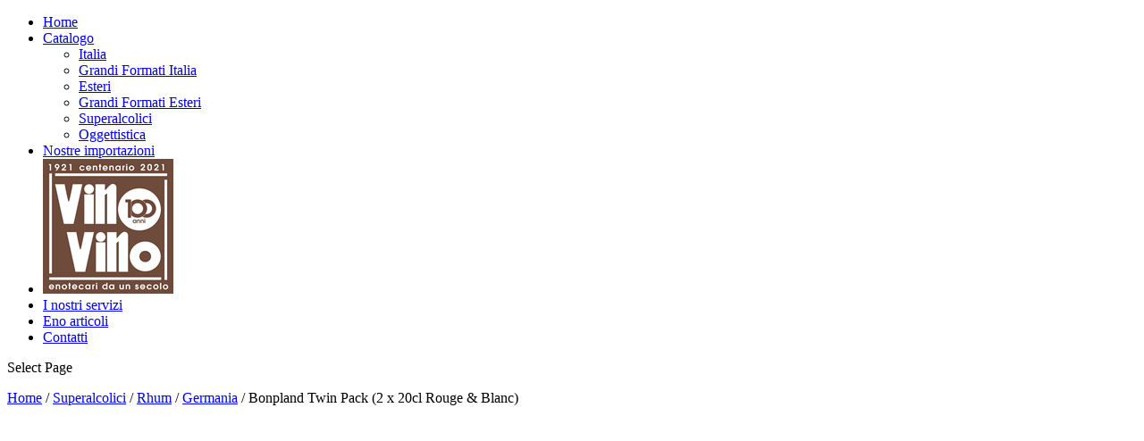

--- FILE ---
content_type: text/html; charset=UTF-8
request_url: https://www.vinovinomilano.it/prodotto/bonpland-twin-pack-2-x-20cl-rouge-blanc/
body_size: 19834
content:
<!DOCTYPE html>
<!--[if IE 6]>
<html id="ie6" lang="it-IT">
<![endif]-->
<!--[if IE 7]>
<html id="ie7" lang="it-IT">
<![endif]-->
<!--[if IE 8]>
<html id="ie8" lang="it-IT">
<![endif]-->
<!--[if !(IE 6) | !(IE 7) | !(IE 8)  ]><!-->
<html lang="it-IT">
<!--<![endif]-->
<head>
	<meta charset="UTF-8" />
			
	<meta http-equiv="X-UA-Compatible" content="IE=edge">
	<link rel="pingback" href="https://www.vinovinomilano.it/xmlrpc.php" />

		<!--[if lt IE 9]>
	<script src="https://www.vinovinomilano.it/wp-content/themes/extra/scripts/ext/html5.js" type="text/javascript"></script>
	<![endif]-->

	<script type="text/javascript">
		document.documentElement.className = 'js';
	</script>

	<script>var et_site_url='https://www.vinovinomilano.it';var et_post_id='2806';function et_core_page_resource_fallback(a,b){"undefined"===typeof b&&(b=a.sheet.cssRules&&0===a.sheet.cssRules.length);b&&(a.onerror=null,a.onload=null,a.href?a.href=et_site_url+"/?et_core_page_resource="+a.id+et_post_id:a.src&&(a.src=et_site_url+"/?et_core_page_resource="+a.id+et_post_id))}
</script><title>Bonpland Twin Pack (2 x 20cl Rouge &amp; Blanc) - Vino Vino dal 1921</title>

<!-- This site is optimized with the Yoast SEO plugin v12.3 - https://yoast.com/wordpress/plugins/seo/ -->
<meta name="description" content="Il nome Bonpland twin pack si sposa perfettamente con questo rum: un rum che combina il sapore esotico dei Caraibi, l&#039;eccellente artigianato tedesco e le pregiate botti di vino tedesche..."/>
<meta name="robots" content="max-snippet:-1, max-image-preview:large, max-video-preview:-1"/>
<link rel="canonical" href="https://www.vinovinomilano.it/prodotto/bonpland-twin-pack-2-x-20cl-rouge-blanc/" />
<meta property="og:locale" content="it_IT" />
<meta property="og:type" content="article" />
<meta property="og:title" content="Bonpland Twin Pack (2 x 20cl Rouge &amp; Blanc) - Vino Vino dal 1921" />
<meta property="og:description" content="Il nome Bonpland twin pack si sposa perfettamente con questo rum: un rum che combina il sapore esotico dei Caraibi, l&#039;eccellente artigianato tedesco e le pregiate botti di vino tedesche..." />
<meta property="og:url" content="https://www.vinovinomilano.it/prodotto/bonpland-twin-pack-2-x-20cl-rouge-blanc/" />
<meta property="og:site_name" content="Vino Vino dal 1921" />
<meta property="article:publisher" content="http://www.facebook.com/vinovinomilano" />
<meta property="og:image" content="https://www.vinovinomilano.it/wp-content/uploads/2019/06/Bonpland-Twin-Pack-2-x-20cl-Rouge-Blanc.png" />
<meta property="og:image:secure_url" content="https://www.vinovinomilano.it/wp-content/uploads/2019/06/Bonpland-Twin-Pack-2-x-20cl-Rouge-Blanc.png" />
<meta property="og:image:width" content="420" />
<meta property="og:image:height" content="420" />
<meta name="twitter:card" content="summary_large_image" />
<meta name="twitter:description" content="Il nome Bonpland twin pack si sposa perfettamente con questo rum: un rum che combina il sapore esotico dei Caraibi, l&#039;eccellente artigianato tedesco e le pregiate botti di vino tedesche..." />
<meta name="twitter:title" content="Bonpland Twin Pack (2 x 20cl Rouge &amp; Blanc) - Vino Vino dal 1921" />
<meta name="twitter:image" content="https://www.vinovinomilano.it/wp-content/uploads/2019/06/Bonpland-Twin-Pack-2-x-20cl-Rouge-Blanc.png" />
<script type='application/ld+json' class='yoast-schema-graph yoast-schema-graph--main'>{"@context":"https://schema.org","@graph":[{"@type":"Organization","@id":"https://www.vinovinomilano.it/#organization","name":"Vino Vino Milano","url":"https://www.vinovinomilano.it/","sameAs":["http://www.facebook.com/vinovinomilano","http://instagram.com/vinovinomilano","http://www.pinterest.com/andreagaviglio3/"],"logo":{"@type":"ImageObject","@id":"https://www.vinovinomilano.it/#logo","url":"https://www.vinovinomilano.it/wp-content/uploads/2017/10/VINOVINOMILANO-LOGO.jpg","width":168,"height":151,"caption":"Vino Vino Milano"},"image":{"@id":"https://www.vinovinomilano.it/#logo"}},{"@type":"WebSite","@id":"https://www.vinovinomilano.it/#website","url":"https://www.vinovinomilano.it/","name":"Vino Vino Milano","publisher":{"@id":"https://www.vinovinomilano.it/#organization"},"potentialAction":{"@type":"SearchAction","target":"https://www.vinovinomilano.it/?s={search_term_string}","query-input":"required name=search_term_string"}},{"@type":"ImageObject","@id":"https://www.vinovinomilano.it/prodotto/bonpland-twin-pack-2-x-20cl-rouge-blanc/#primaryimage","url":"https://www.vinovinomilano.it/wp-content/uploads/2019/06/Bonpland-Twin-Pack-2-x-20cl-Rouge-Blanc.png","width":420,"height":420,"caption":"Bonpland Twin Pack (2 x 20cl Rouge & Blanc)"},{"@type":"WebPage","@id":"https://www.vinovinomilano.it/prodotto/bonpland-twin-pack-2-x-20cl-rouge-blanc/#webpage","url":"https://www.vinovinomilano.it/prodotto/bonpland-twin-pack-2-x-20cl-rouge-blanc/","inLanguage":"it-IT","name":"Bonpland Twin Pack (2 x 20cl Rouge &amp; Blanc) - Vino Vino dal 1921","isPartOf":{"@id":"https://www.vinovinomilano.it/#website"},"primaryImageOfPage":{"@id":"https://www.vinovinomilano.it/prodotto/bonpland-twin-pack-2-x-20cl-rouge-blanc/#primaryimage"},"datePublished":"2019-06-02T23:42:41+00:00","dateModified":"2025-09-23T08:40:10+00:00","description":"Il nome Bonpland twin pack si sposa perfettamente con questo rum: un rum che combina il sapore esotico dei Caraibi, l'eccellente artigianato tedesco e le pregiate botti di vino tedesche..."}]}</script>
<!-- / Yoast SEO plugin. -->

<link rel='dns-prefetch' href='//fonts.googleapis.com' />
<link rel='dns-prefetch' href='//s.w.org' />
<link rel="alternate" type="application/rss+xml" title="Vino Vino dal 1921 &raquo; Feed" href="https://www.vinovinomilano.it/feed/" />
<link rel="alternate" type="application/rss+xml" title="Vino Vino dal 1921 &raquo; Feed dei commenti" href="https://www.vinovinomilano.it/comments/feed/" />
		<script type="text/javascript">
			window._wpemojiSettings = {"baseUrl":"https:\/\/s.w.org\/images\/core\/emoji\/11\/72x72\/","ext":".png","svgUrl":"https:\/\/s.w.org\/images\/core\/emoji\/11\/svg\/","svgExt":".svg","source":{"concatemoji":"https:\/\/www.vinovinomilano.it\/wp-includes\/js\/wp-emoji-release.min.js?ver=4.9.26"}};
			!function(e,a,t){var n,r,o,i=a.createElement("canvas"),p=i.getContext&&i.getContext("2d");function s(e,t){var a=String.fromCharCode;p.clearRect(0,0,i.width,i.height),p.fillText(a.apply(this,e),0,0);e=i.toDataURL();return p.clearRect(0,0,i.width,i.height),p.fillText(a.apply(this,t),0,0),e===i.toDataURL()}function c(e){var t=a.createElement("script");t.src=e,t.defer=t.type="text/javascript",a.getElementsByTagName("head")[0].appendChild(t)}for(o=Array("flag","emoji"),t.supports={everything:!0,everythingExceptFlag:!0},r=0;r<o.length;r++)t.supports[o[r]]=function(e){if(!p||!p.fillText)return!1;switch(p.textBaseline="top",p.font="600 32px Arial",e){case"flag":return s([55356,56826,55356,56819],[55356,56826,8203,55356,56819])?!1:!s([55356,57332,56128,56423,56128,56418,56128,56421,56128,56430,56128,56423,56128,56447],[55356,57332,8203,56128,56423,8203,56128,56418,8203,56128,56421,8203,56128,56430,8203,56128,56423,8203,56128,56447]);case"emoji":return!s([55358,56760,9792,65039],[55358,56760,8203,9792,65039])}return!1}(o[r]),t.supports.everything=t.supports.everything&&t.supports[o[r]],"flag"!==o[r]&&(t.supports.everythingExceptFlag=t.supports.everythingExceptFlag&&t.supports[o[r]]);t.supports.everythingExceptFlag=t.supports.everythingExceptFlag&&!t.supports.flag,t.DOMReady=!1,t.readyCallback=function(){t.DOMReady=!0},t.supports.everything||(n=function(){t.readyCallback()},a.addEventListener?(a.addEventListener("DOMContentLoaded",n,!1),e.addEventListener("load",n,!1)):(e.attachEvent("onload",n),a.attachEvent("onreadystatechange",function(){"complete"===a.readyState&&t.readyCallback()})),(n=t.source||{}).concatemoji?c(n.concatemoji):n.wpemoji&&n.twemoji&&(c(n.twemoji),c(n.wpemoji)))}(window,document,window._wpemojiSettings);
		</script>
		<meta content="Extra v.2.0.81" name="generator"/><style type="text/css">
img.wp-smiley,
img.emoji {
	display: inline !important;
	border: none !important;
	box-shadow: none !important;
	height: 1em !important;
	width: 1em !important;
	margin: 0 .07em !important;
	vertical-align: -0.1em !important;
	background: none !important;
	padding: 0 !important;
}
</style>
<link rel='stylesheet' id='sbi_styles-css'  href='https://www.vinovinomilano.it/wp-content/plugins/instagram-feed/css/sbi-styles.min.css?ver=6.3.1' type='text/css' media='all' />
<link rel='stylesheet' id='cookie-law-info-css'  href='https://www.vinovinomilano.it/wp-content/plugins/cookie-law-info/public/css/cookie-law-info-public.css?ver=2.1.2' type='text/css' media='all' />
<link rel='stylesheet' id='cookie-law-info-gdpr-css'  href='https://www.vinovinomilano.it/wp-content/plugins/cookie-law-info/public/css/cookie-law-info-gdpr.css?ver=2.1.2' type='text/css' media='all' />
<link rel='stylesheet' id='exit-popup-css-css'  href='https://www.vinovinomilano.it/wp-content/plugins/exit-popup/css/exit-popup.css?ver=4.9.26' type='text/css' media='all' />
<link rel='stylesheet' id='social-widget-css'  href='https://www.vinovinomilano.it/wp-content/plugins/social-media-widget/social_widget.css?ver=4.9.26' type='text/css' media='all' />
<link rel='stylesheet' id='woo-related-products-css'  href='https://www.vinovinomilano.it/wp-content/plugins/woo-related-products-refresh-on-reload/public/css/woo-related-products-public.css?ver=1.0.0' type='text/css' media='all' />
<link rel='stylesheet' id='wa_wps_css_file-css'  href='https://www.vinovinomilano.it/wp-content/plugins/woocommerce-product-slider/assets/css/custom-style.css?ver=4.9.26' type='text/css' media='all' />
<link rel='stylesheet' id='wa_wps_magnific_style-css'  href='https://www.vinovinomilano.it/wp-content/plugins/woocommerce-product-slider/assets/css/magnific-popup/magnific-popup.css?ver=4.9.26' type='text/css' media='all' />
<link rel='stylesheet' id='photoswipe-css'  href='https://www.vinovinomilano.it/wp-content/plugins/woocommerce/assets/css/photoswipe/photoswipe.css?ver=3.2.6' type='text/css' media='all' />
<link rel='stylesheet' id='photoswipe-default-skin-css'  href='https://www.vinovinomilano.it/wp-content/plugins/woocommerce/assets/css/photoswipe/default-skin/default-skin.css?ver=3.2.6' type='text/css' media='all' />
<link rel='stylesheet' id='woocommerce-layout-css'  href='https://www.vinovinomilano.it/wp-content/plugins/woocommerce/assets/css/woocommerce-layout.css?ver=3.2.6' type='text/css' media='all' />
<link rel='stylesheet' id='woocommerce-smallscreen-css'  href='https://www.vinovinomilano.it/wp-content/plugins/woocommerce/assets/css/woocommerce-smallscreen.css?ver=3.2.6' type='text/css' media='only screen and (max-width: 768px)' />
<link rel='stylesheet' id='woocommerce-general-css'  href='https://www.vinovinomilano.it/wp-content/plugins/woocommerce/assets/css/woocommerce.css?ver=3.2.6' type='text/css' media='all' />
<link rel='stylesheet' id='prettyPhoto_stylesheet-css'  href='https://www.vinovinomilano.it/wp-content/plugins/wp-easy-gallery/css/prettyPhoto.css?ver=4.9.26' type='text/css' media='all' />
<link rel='stylesheet' id='extra-fonts-css'  href='https://fonts.googleapis.com/css?family=Open+Sans:300italic,400italic,600italic,700italic,800italic,400,300,600,700,800&#038;subset=latin,latin-ext' type='text/css' media='all' />
<link rel='stylesheet' id='extra-style-css'  href='https://www.vinovinomilano.it/wp-content/themes/extra/style.css?ver=2.0.81' type='text/css' media='all' />
<link rel='stylesheet' id='newsletter-css'  href='https://www.vinovinomilano.it/wp-content/plugins/newsletter/style.css?ver=7.8.8' type='text/css' media='all' />
<link rel='stylesheet' id='nta-css-popup-css'  href='https://www.vinovinomilano.it/wp-content/plugins/whatsapp-for-wordpress/assets/css/style.css?ver=4.9.26' type='text/css' media='all' />
<link rel='stylesheet' id='dashicons-css'  href='https://www.vinovinomilano.it/wp-includes/css/dashicons.min.css?ver=4.9.26' type='text/css' media='all' />
<style id='dashicons-inline-css' type='text/css'>
[data-font="Dashicons"]:before {font-family: 'Dashicons' !important;content: attr(data-icon) !important;speak: none !important;font-weight: normal !important;font-variant: normal !important;text-transform: none !important;line-height: 1 !important;font-style: normal !important;-webkit-font-smoothing: antialiased !important;-moz-osx-font-smoothing: grayscale !important;}
</style>
<link rel='stylesheet' id='cyclone-template-style-dark-0-css'  href='https://www.vinovinomilano.it/wp-content/plugins/cyclone-slider-2/templates/dark/style.css?ver=3.2.0' type='text/css' media='all' />
<link rel='stylesheet' id='cyclone-template-style-default-0-css'  href='https://www.vinovinomilano.it/wp-content/plugins/cyclone-slider-2/templates/default/style.css?ver=3.2.0' type='text/css' media='all' />
<link rel='stylesheet' id='cyclone-template-style-standard-0-css'  href='https://www.vinovinomilano.it/wp-content/plugins/cyclone-slider-2/templates/standard/style.css?ver=3.2.0' type='text/css' media='all' />
<link rel='stylesheet' id='cyclone-template-style-thumbnails-0-css'  href='https://www.vinovinomilano.it/wp-content/plugins/cyclone-slider-2/templates/thumbnails/style.css?ver=3.2.0' type='text/css' media='all' />
<script type='text/javascript' src='https://www.vinovinomilano.it/wp-includes/js/jquery/jquery.js?ver=1.12.4'></script>
<script type='text/javascript' src='https://www.vinovinomilano.it/wp-includes/js/jquery/jquery-migrate.min.js?ver=1.4.1'></script>
<script type='text/javascript'>
/* <![CDATA[ */
var Cli_Data = {"nn_cookie_ids":[],"cookielist":[],"non_necessary_cookies":[],"ccpaEnabled":"","ccpaRegionBased":"","ccpaBarEnabled":"","strictlyEnabled":["necessary","obligatoire"],"ccpaType":"gdpr","js_blocking":"","custom_integration":"","triggerDomRefresh":"","secure_cookies":""};
var cli_cookiebar_settings = {"animate_speed_hide":"500","animate_speed_show":"500","background":"#FFF","border":"#b1a6a6c2","border_on":"","button_1_button_colour":"#8b1228","button_1_button_hover":"#6f0e20","button_1_link_colour":"#fff","button_1_as_button":"1","button_1_new_win":"","button_2_button_colour":"#8b1228","button_2_button_hover":"#6f0e20","button_2_link_colour":"#ffffff","button_2_as_button":"1","button_2_hidebar":"","button_3_button_colour":"#8b1228","button_3_button_hover":"#6f0e20","button_3_link_colour":"#fff","button_3_as_button":"1","button_3_new_win":"","button_4_button_colour":"#000","button_4_button_hover":"#000000","button_4_link_colour":"#fff","button_4_as_button":"1","button_7_button_colour":"#61a229","button_7_button_hover":"#4e8221","button_7_link_colour":"#fff","button_7_as_button":"1","button_7_new_win":"","font_family":"inherit","header_fix":"","notify_animate_hide":"1","notify_animate_show":"","notify_div_id":"#cookie-law-info-bar","notify_position_horizontal":"right","notify_position_vertical":"bottom","scroll_close":"","scroll_close_reload":"","accept_close_reload":"","reject_close_reload":"","showagain_tab":"","showagain_background":"#fff","showagain_border":"#000","showagain_div_id":"#cookie-law-info-again","showagain_x_position":"50px","text":"#000","show_once_yn":"","show_once":"10000","logging_on":"","as_popup":"","popup_overlay":"1","bar_heading_text":"","cookie_bar_as":"banner","popup_showagain_position":"bottom-right","widget_position":"left"};
var log_object = {"ajax_url":"https:\/\/www.vinovinomilano.it\/wp-admin\/admin-ajax.php"};
/* ]]> */
</script>
<script type='text/javascript' src='https://www.vinovinomilano.it/wp-content/plugins/cookie-law-info/public/js/cookie-law-info-public.js?ver=2.1.2'></script>
<script type='text/javascript' src='https://www.vinovinomilano.it/wp-content/plugins/exit-popup/js/js-cookie.js?ver=1768897961'></script>
<script type='text/javascript' src='https://www.vinovinomilano.it/wp-content/plugins/exit-popup/js/exit-popup.js?ver=1768897961'></script>
<script type='text/javascript'>
/* <![CDATA[ */
var ntawaAjax = {"url":"https:\/\/www.vinovinomilano.it\/wp-admin\/admin-ajax.php"};
/* ]]> */
</script>
<script type='text/javascript' src='https://www.vinovinomilano.it/wp-content/plugins/whatsapp-for-wordpress/assets/js/main.js?ver=4.9.26'></script>
<link rel='https://api.w.org/' href='https://www.vinovinomilano.it/wp-json/' />
<link rel="EditURI" type="application/rsd+xml" title="RSD" href="https://www.vinovinomilano.it/xmlrpc.php?rsd" />
<link rel="wlwmanifest" type="application/wlwmanifest+xml" href="https://www.vinovinomilano.it/wp-includes/wlwmanifest.xml" /> 
<meta name="generator" content="WordPress 4.9.26" />
<meta name="generator" content="WooCommerce 3.2.6" />
<link rel='shortlink' href='https://www.vinovinomilano.it/?p=2806' />
<link rel="alternate" type="application/json+oembed" href="https://www.vinovinomilano.it/wp-json/oembed/1.0/embed?url=https%3A%2F%2Fwww.vinovinomilano.it%2Fprodotto%2Fbonpland-twin-pack-2-x-20cl-rouge-blanc%2F" />
<link rel="alternate" type="text/xml+oembed" href="https://www.vinovinomilano.it/wp-json/oembed/1.0/embed?url=https%3A%2F%2Fwww.vinovinomilano.it%2Fprodotto%2Fbonpland-twin-pack-2-x-20cl-rouge-blanc%2F&#038;format=xml" />

<link rel="stylesheet" href="https://www.vinovinomilano.it/wp-content/plugins/count-per-day/counter.css" type="text/css" />
<!-- WP Easy Gallery -->
<style>.wp-easy-gallery img {border: solid 1px #cccccc; padding: 2px; margin-right: 10px;}</style>                <style type="text/css">

                    form.cart button.single_add_to_cart_button, form.cart .quantity, .widget.woocommerce.widget_shopping_cart                    {
                        display: none !important
                    }

                </style>

				<meta name="viewport" content="width=device-width, initial-scale=1.0, maximum-scale=1.0, user-scalable=1" /><link rel="shortcut icon" href="https://www.vinovinomilano.it/wp-content/uploads/2017/10/favicon.ico" />	<noscript><style>.woocommerce-product-gallery{ opacity: 1 !important; }</style></noscript>
	        <style>
            .wa__stt_offline{
                pointer-events: none;
            }

            .wa__button_text_only_me .wa__btn_txt{
                padding-top: 16px !important;
                padding-bottom: 15px !important;
            }

            .wa__popup_content_item .wa__cs_img_wrap{
                width: 48px;
                height: 48px;
            }

            .wa__popup_chat_box .wa__popup_heading{
                background: #2db742;
            }

            .wa__btn_popup .wa__btn_popup_icon{
                background: #2db742;
            }

            .wa__popup_chat_box .wa__stt{
                border-left: 2px solid  #2db742;
            }

            .wa__popup_chat_box .wa__popup_heading .wa__popup_title{
                color: #fff;
            }

            .wa__popup_chat_box .wa__popup_heading .wa__popup_intro{
                color: #fff;
                opacity: 0.8;
            }

            .wa__popup_chat_box .wa__popup_heading .wa__popup_intro strong{

            }

            
        </style>

        <link rel="icon" href="https://www.vinovinomilano.it/wp-content/uploads/2020/11/cropped-logo2-32x32.png" sizes="32x32" />
<link rel="icon" href="https://www.vinovinomilano.it/wp-content/uploads/2020/11/cropped-logo2-192x192.png" sizes="192x192" />
<link rel="apple-touch-icon-precomposed" href="https://www.vinovinomilano.it/wp-content/uploads/2020/11/cropped-logo2-180x180.png" />
<meta name="msapplication-TileImage" content="https://www.vinovinomilano.it/wp-content/uploads/2020/11/cropped-logo2-270x270.png" />
<link rel="stylesheet" id="et-extra-customizer-global-cached-inline-styles" href="https://www.vinovinomilano.it/wp-content/cache/et/global/et-extra-customizer-global-17664635168816.min.css" onerror="et_core_page_resource_fallback(this, true)" onload="et_core_page_resource_fallback(this)" /></head>
<body class="product-template-default single single-product postid-2806 woocommerce woocommerce-page et_extra et_fullwidth_nav et_non_fixed_nav et_pb_gutters3 et_primary_nav_dropdown_animation_Default et_secondary_nav_dropdown_animation_Default with_sidebar with_sidebar_right et_includes_sidebar chrome et_minified_js et_minified_css">
	<div id="page-container" class="page-container">
				<!-- Header -->
		<header class="header centered">
			
			<!-- Main Header -->
			<div id="main-header-wrapper">
				<div id="main-header" data-fixed-height="75">
					<div class="container">
					<!-- ET Ad -->
						
						
						<!-- ET Navigation -->
						<div id="et-navigation" class="">
							<ul id="et-menu" class="nav"><li id="menu-item-4983" class="menu-item menu-item-type-post_type menu-item-object-page menu-item-home menu-item-4983"><a href="https://www.vinovinomilano.it/">Home</a></li>
<li id="menu-item-221" class="menu-item menu-item-type-custom menu-item-object-custom menu-item-has-children menu-item-221"><a href="#">Catalogo</a>
<ul class="sub-menu">
	<li id="menu-item-224" class="menu-item menu-item-type-post_type menu-item-object-page menu-item-224"><a href="https://www.vinovinomilano.it/catalogo-italia/">Italia</a></li>
	<li id="menu-item-3238" class="menu-item menu-item-type-custom menu-item-object-custom menu-item-3238"><a href="https://www.vinovinomilano.it/categoria-prodotto/grandi-formati/grandi-formati-italia/">Grandi Formati Italia</a></li>
	<li id="menu-item-244" class="menu-item menu-item-type-post_type menu-item-object-page menu-item-244"><a href="https://www.vinovinomilano.it/catalogo-esteri/">Esteri</a></li>
	<li id="menu-item-3239" class="menu-item menu-item-type-custom menu-item-object-custom menu-item-3239"><a href="https://www.vinovinomilano.it/categoria-prodotto/grandi-formati/grandi-formati-estero/">Grandi Formati Esteri</a></li>
	<li id="menu-item-287" class="menu-item menu-item-type-custom menu-item-object-custom menu-item-287"><a href="https://www.vinovinomilano.it/categoria-prodotto/superalcolici/">Superalcolici</a></li>
	<li id="menu-item-3284" class="menu-item menu-item-type-custom menu-item-object-custom menu-item-3284"><a href="https://vinovinomilano.it/categoria-prodotto/oggettistica/">Oggettistica</a></li>
</ul>
</li>
<li id="menu-item-851" class="menu-item menu-item-type-post_type menu-item-object-page menu-item-851"><a href="https://www.vinovinomilano.it/nostre-importazioni/">Nostre importazioni</a></li>
<li id="menu-item-4957" class="pa-menu-image menu-item menu-item-type-custom menu-item-object-custom menu-item-4957"><a href="#"><img src="https://www.vinovinomilano.it/wp-content/uploads/2021/04/Logo100anni-negativo.png" alt="" /></a></li>
<li id="menu-item-117" class="menu-item menu-item-type-post_type menu-item-object-page menu-item-117"><a href="https://www.vinovinomilano.it/i-nostri-servizi/">I nostri servizi</a></li>
<li id="menu-item-484" class="menu-item menu-item-type-post_type menu-item-object-page menu-item-484"><a href="https://www.vinovinomilano.it/articoli/">Eno articoli</a></li>
<li id="menu-item-79" class="menu-item menu-item-type-post_type menu-item-object-page menu-item-79"><a href="https://www.vinovinomilano.it/contatti/">Contatti</a></li>
</ul>							<div id="et-mobile-navigation">
			<span class="show-menu">
				<div class="show-menu-button">
					<span></span>
					<span></span>
					<span></span>
				</div>
				<p>Select Page</p>
			</span>
			<nav>
			</nav>
		</div> <!-- /#et-mobile-navigation -->						</div><!-- /#et-navigation -->
					</div><!-- /.container -->
				</div><!-- /#main-header -->
			</div><!-- /#main-header-wrapper -->

		</header>

				
	
		<div id="main-content">
			<div class="container">
				<div id="content-area" class="clearfix">
					<div class="et_pb_row woocommerce-page-top"><nav class="woocommerce-breadcrumb"><a href="https://www.vinovinomilano.it">Home</a>&nbsp;&#47;&nbsp;<a href="https://www.vinovinomilano.it/categoria-prodotto/superalcolici/">Superalcolici</a>&nbsp;&#47;&nbsp;<a href="https://www.vinovinomilano.it/categoria-prodotto/superalcolici/rhum/">Rhum</a>&nbsp;&#47;&nbsp;<a href="https://www.vinovinomilano.it/categoria-prodotto/superalcolici/rhum/germania-rhum-superalcolici/">Germania</a>&nbsp;&#47;&nbsp;Bonpland Twin Pack (2 x 20cl Rouge &#038; Blanc)</nav>			</div>
					<div class="et_pb_extra_column_main">
		
			

<div id="product-2806" class="post-2806 product type-product status-publish has-post-thumbnail product_cat-germania-rhum-superalcolici product_cat-idea-regalo product_cat-rhum product_cat-superalcolici product_tag-bonpland product_tag-bonpland-rum product_tag-imbottigliatori-indipendenti-rhum first instock shipping-taxable product-type-simple">

	<div class="woocommerce-product-gallery woocommerce-product-gallery--with-images woocommerce-product-gallery--columns-4 images" data-columns="4" style="opacity: 0; transition: opacity .25s ease-in-out;">
	<figure class="woocommerce-product-gallery__wrapper">
		<div data-thumb="https://www.vinovinomilano.it/wp-content/uploads/2019/06/Bonpland-Twin-Pack-2-x-20cl-Rouge-Blanc-192x192.png" class="woocommerce-product-gallery__image"><a href="https://www.vinovinomilano.it/wp-content/uploads/2019/06/Bonpland-Twin-Pack-2-x-20cl-Rouge-Blanc.png"><img width="420" height="420" src="https://www.vinovinomilano.it/wp-content/uploads/2019/06/Bonpland-Twin-Pack-2-x-20cl-Rouge-Blanc.png" class="attachment-shop_single size-shop_single wp-post-image" alt="Bonpland Twin Pack (2 x 20cl Rouge &amp; Blanc)" title="Bonpland Twin Pack (2 x 20cl Rouge &amp; Blanc)" data-caption="" data-src="https://www.vinovinomilano.it/wp-content/uploads/2019/06/Bonpland-Twin-Pack-2-x-20cl-Rouge-Blanc.png" data-large_image="https://www.vinovinomilano.it/wp-content/uploads/2019/06/Bonpland-Twin-Pack-2-x-20cl-Rouge-Blanc.png" data-large_image_width="420" data-large_image_height="420" srcset="https://www.vinovinomilano.it/wp-content/uploads/2019/06/Bonpland-Twin-Pack-2-x-20cl-Rouge-Blanc.png 420w, https://www.vinovinomilano.it/wp-content/uploads/2019/06/Bonpland-Twin-Pack-2-x-20cl-Rouge-Blanc-150x150.png 150w, https://www.vinovinomilano.it/wp-content/uploads/2019/06/Bonpland-Twin-Pack-2-x-20cl-Rouge-Blanc-300x300.png 300w, https://www.vinovinomilano.it/wp-content/uploads/2019/06/Bonpland-Twin-Pack-2-x-20cl-Rouge-Blanc-192x192.png 192w" sizes="(max-width: 420px) 100vw, 420px" /></a></div>	</figure>
</div>

	<div class="summary entry-summary">

		<h1 class="product_title entry-title"><span style='color:#000000;font-size:12px;'>Bonpland Twin Pack (2 x 20cl Rouge &#038; Blanc)</span><br><span style='color:#8b1228;font-size:10px;'>Francia</span></h1><p class="price"></p>
<div class="product_meta">

	
	
	<span class="posted_in">Categorie: <a href="https://www.vinovinomilano.it/categoria-prodotto/superalcolici/rhum/germania-rhum-superalcolici/" rel="tag">Germania</a>, <a href="https://www.vinovinomilano.it/categoria-prodotto/idea-regalo/" rel="tag">Idea Regalo</a>, <a href="https://www.vinovinomilano.it/categoria-prodotto/superalcolici/rhum/" rel="tag">Rhum</a>, <a href="https://www.vinovinomilano.it/categoria-prodotto/superalcolici/" rel="tag">Superalcolici</a></span>
	<span class="tagged_as">Tag: <a href="https://www.vinovinomilano.it/tag-prodotto/bonpland/" rel="tag">bonpland</a>, <a href="https://www.vinovinomilano.it/tag-prodotto/bonpland-rum/" rel="tag">bonpland rum</a>, <a href="https://www.vinovinomilano.it/tag-prodotto/imbottigliatori-indipendenti-rhum/" rel="tag">imbottigliatori indipendenti rhum</a></span>
	
</div>

<div class="product-share-links">
			<div class="centered clearfix">
				<div class="social-icons ed-social-share-icons clearfix">
				
				</div>
			</div>
		</div>
	</div><!-- .summary -->

		<div class="extra-woocommerce-details-accordion" data-desc-tab-active="1">
					<div class="group" id="group-description">
				<div class="header">
					<h3 class="title">Descrizione</h3>
				</div>
				<div class="content">
					
  <h2>Descrizione</h2>

<p>Il nome Bonpland twin pack si sposa perfettamente con questo rum: un rum che combina il sapore esotico dei Caraibi, l&#8217;eccellente artigianato tedesco e le pregiate botti di vino tedesche, come i barili Pinot Noir-Barrique della cantina VDP Friedrich Becker del Palatinato. Parti per il tuo viaggio di scoperta con gli aromi di vaniglia, frutta secca e arancia e prova il rum Bonpland Blanc.</p>
<p>Il Bonpland Rouge ti invita a un&#8217;esperienza di gusto di un tipo speciale. Esplora gli aromi di cioccolato, uva passa e frutti a bacca rossa.</p>
<p>Il rum Bonpland elimina l&#8217;aggiunta di zucchero e coloranti. Inoltre, questo rum viene imbottigliato senza filtrazione a freddo.</p>
<p>&nbsp;</p>
<p>Guarda tutti i prodotti Bonpland <a href="https://www.vinovinomilano.it/tag-prodotto/bonpland/">QUI</a></p>
<p>&nbsp;</p>
				</div>
			</div>
			</div>
	
</div><!-- #product-2806 -->

	<div class="woo-related-products-container ">
	<h2 class="woorelated-title ">
									Prodotti Correlati	</h2>
	<ul class="products">
<li class="post-6229 product type-product status-publish has-post-thumbnail product_cat-jamaica product_cat-rhum product_cat-superalcolici product_tag-hampden product_tag-hampden-29-year product_tag-imbottigliatori-indipendenti-rhum product_tag-limited-edition-valinch-and-mallet product_tag-valinch-and-mallet first instock shipping-taxable product-type-simple">
	<a href="https://www.vinovinomilano.it/prodotto/hampden-29-years-old-valinch-mallet/" class="woocommerce-LoopProduct-link woocommerce-loop-product__link"><div class="product-wrapper"><img width="300" height="300" src="//www.vinovinomilano.it/wp-content/uploads/2023/01/Hampden-29-Years-Old-Valinch-Mallet.png" class="attachment-shop_catalog size-shop_catalog wp-post-image" alt="Hampden 29 Years Old - Valinch &amp; Mallet" srcset="//www.vinovinomilano.it/wp-content/uploads/2023/01/Hampden-29-Years-Old-Valinch-Mallet.png 420w, //www.vinovinomilano.it/wp-content/uploads/2023/01/Hampden-29-Years-Old-Valinch-Mallet-150x150.png 150w, //www.vinovinomilano.it/wp-content/uploads/2023/01/Hampden-29-Years-Old-Valinch-Mallet-300x300.png 300w, //www.vinovinomilano.it/wp-content/uploads/2023/01/Hampden-29-Years-Old-Valinch-Mallet-192x192.png 192w" sizes="(max-width: 300px) 100vw, 300px" /><span class="et_pb_extra_overlay"></span></a><a href="https://www.vinovinomilano.it/prodotto/hampden-29-years-old-valinch-mallet/"><h2 class="woocommerce-loop-product__title"><span style='color:#000000;font-size:12px;'>Hampden 29 Years Old &#8211; Valinch &#038; Mallet</span><br><span style='color:#8b1228;font-size:10px;'>Jamaica</span></h2>
</a></div></li>
<li class="post-7563 product type-product status-publish has-post-thumbnail product_cat-jamaica product_cat-rhum product_cat-superalcolici product_tag-clarendon product_tag-imbottigliatori-indipendenti-rhum product_tag-jamaica-rhum product_tag-limited-edition-valinch-and-mallet product_tag-rhum-jamaica product_tag-the-spirit-of-art product_tag-valinch-and-mallet  instock shipping-taxable product-type-simple">
	<a href="https://www.vinovinomilano.it/prodotto/clarendon-rum-2010-13-years-old-the-spirit-of-art-valinch-mallet/" class="woocommerce-LoopProduct-link woocommerce-loop-product__link"><div class="product-wrapper"><img width="300" height="300" src="//www.vinovinomilano.it/wp-content/uploads/2025/03/Clarendon-Rum-2010-13-Years-Old-The-Spirit-of-Art-Valinch-Mallet-fr.png" class="attachment-shop_catalog size-shop_catalog wp-post-image" alt="Clarendon Rum 2010 13 Years Old - The Spirit of Art - Valinch &amp; Mallet" srcset="//www.vinovinomilano.it/wp-content/uploads/2025/03/Clarendon-Rum-2010-13-Years-Old-The-Spirit-of-Art-Valinch-Mallet-fr.png 420w, //www.vinovinomilano.it/wp-content/uploads/2025/03/Clarendon-Rum-2010-13-Years-Old-The-Spirit-of-Art-Valinch-Mallet-fr-150x150.png 150w, //www.vinovinomilano.it/wp-content/uploads/2025/03/Clarendon-Rum-2010-13-Years-Old-The-Spirit-of-Art-Valinch-Mallet-fr-300x300.png 300w, //www.vinovinomilano.it/wp-content/uploads/2025/03/Clarendon-Rum-2010-13-Years-Old-The-Spirit-of-Art-Valinch-Mallet-fr-192x192.png 192w" sizes="(max-width: 300px) 100vw, 300px" /><span class="et_pb_extra_overlay"></span></a><a href="https://www.vinovinomilano.it/prodotto/clarendon-rum-2010-13-years-old-the-spirit-of-art-valinch-mallet/"><h2 class="woocommerce-loop-product__title"><span style='color:#000000;font-size:12px;'>Clarendon Rum 2010 13 Years Old &#8211; The Spirit of Art &#8211; Valinch &#038; Mallet</span><br><span style='color:#8b1228;font-size:10px;'>Jamaica</span></h2>
</a></div></li>
<li class="post-2911 product type-product status-publish has-post-thumbnail product_cat-guatemala product_cat-rhum product_cat-superalcolici product_tag-darsa product_tag-guantemala product_tag-imbottigliatori-indipendenti-rhum product_tag-kill-devil  instock shipping-taxable product-type-simple">
	<a href="https://www.vinovinomilano.it/prodotto/kill-devil-rum-guatemala-9-year-single-cask-2007-darsa/" class="woocommerce-LoopProduct-link woocommerce-loop-product__link"><div class="product-wrapper"><img width="300" height="300" src="//www.vinovinomilano.it/wp-content/uploads/2019/06/Kill-Devil-Rum-Guatemala-9-Year-Single-Cask-2007-Darsa.png" class="attachment-shop_catalog size-shop_catalog wp-post-image" alt="Kill Devil Rum Guatemala 9 Year Single Cask (2007 Darsa)" srcset="//www.vinovinomilano.it/wp-content/uploads/2019/06/Kill-Devil-Rum-Guatemala-9-Year-Single-Cask-2007-Darsa.png 420w, //www.vinovinomilano.it/wp-content/uploads/2019/06/Kill-Devil-Rum-Guatemala-9-Year-Single-Cask-2007-Darsa-150x150.png 150w, //www.vinovinomilano.it/wp-content/uploads/2019/06/Kill-Devil-Rum-Guatemala-9-Year-Single-Cask-2007-Darsa-300x300.png 300w, //www.vinovinomilano.it/wp-content/uploads/2019/06/Kill-Devil-Rum-Guatemala-9-Year-Single-Cask-2007-Darsa-192x192.png 192w" sizes="(max-width: 300px) 100vw, 300px" /><span class="et_pb_extra_overlay"></span></a><a href="https://www.vinovinomilano.it/prodotto/kill-devil-rum-guatemala-9-year-single-cask-2007-darsa/"><h2 class="woocommerce-loop-product__title"><span style='color:#000000;font-size:12px;'>Kill Devil Rum Guatemala 9 Year Single Cask  (2007 Darsa)</span><br><span style='color:#8b1228;font-size:10px;'>Guantemala</span></h2>
</a></div></li>
<li class="post-2774 product type-product status-publish has-post-thumbnail product_cat-germania-rhum-superalcolici product_cat-rhum product_cat-superalcolici product_tag-bonpland product_tag-bonpland-rum product_tag-imbottigliatori-indipendenti-rhum last instock shipping-taxable product-type-simple">
	<a href="https://www.vinovinomilano.it/prodotto/bonpland-rum-rouge-vsop/" class="woocommerce-LoopProduct-link woocommerce-loop-product__link"><div class="product-wrapper"><img width="300" height="300" src="//www.vinovinomilano.it/wp-content/uploads/2019/06/Bonpland-Rum-Rouge-VSOP.png" class="attachment-shop_catalog size-shop_catalog wp-post-image" alt="Bonpland Rum Rouge VSOP" srcset="//www.vinovinomilano.it/wp-content/uploads/2019/06/Bonpland-Rum-Rouge-VSOP.png 420w, //www.vinovinomilano.it/wp-content/uploads/2019/06/Bonpland-Rum-Rouge-VSOP-150x150.png 150w, //www.vinovinomilano.it/wp-content/uploads/2019/06/Bonpland-Rum-Rouge-VSOP-300x300.png 300w, //www.vinovinomilano.it/wp-content/uploads/2019/06/Bonpland-Rum-Rouge-VSOP-192x192.png 192w" sizes="(max-width: 300px) 100vw, 300px" /><span class="et_pb_extra_overlay"></span></a><a href="https://www.vinovinomilano.it/prodotto/bonpland-rum-rouge-vsop/"><h2 class="woocommerce-loop-product__title"><span style='color:#000000;font-size:12px;'>Bonpland Rum Rouge VSOP</span><br><span style='color:#8b1228;font-size:10px;'>Germania</span></h2>
</a></div></li>
<li class="post-7413 product type-product status-publish has-post-thumbnail product_cat-francia-rhum product_cat-rhum product_cat-superalcolici product_tag-boulet-de-canon product_tag-compagnie-des-indes product_tag-compagnie-des-indes-boulet-de-canon product_tag-imbottigliatori-indipendenti-rhum first instock shipping-taxable product-type-simple">
	<a href="https://www.vinovinomilano.it/prodotto/compagnie-des-indes-boulet-de-canon-n14/" class="woocommerce-LoopProduct-link woocommerce-loop-product__link"><div class="product-wrapper"><img width="300" height="300" src="//www.vinovinomilano.it/wp-content/uploads/2025/01/Compagnie-Des-Indes-Boulet-de-Canon-n°14.png" class="attachment-shop_catalog size-shop_catalog wp-post-image" alt="Compagnie Des Indes Boulet de Canon n°14" srcset="//www.vinovinomilano.it/wp-content/uploads/2025/01/Compagnie-Des-Indes-Boulet-de-Canon-n°14.png 420w, //www.vinovinomilano.it/wp-content/uploads/2025/01/Compagnie-Des-Indes-Boulet-de-Canon-n°14-150x150.png 150w, //www.vinovinomilano.it/wp-content/uploads/2025/01/Compagnie-Des-Indes-Boulet-de-Canon-n°14-300x300.png 300w, //www.vinovinomilano.it/wp-content/uploads/2025/01/Compagnie-Des-Indes-Boulet-de-Canon-n°14-192x192.png 192w" sizes="(max-width: 300px) 100vw, 300px" /><span class="et_pb_extra_overlay"></span></a><a href="https://www.vinovinomilano.it/prodotto/compagnie-des-indes-boulet-de-canon-n14/"><h2 class="woocommerce-loop-product__title"><span style='color:#000000;font-size:12px;'>Compagnie Des Indes Boulet de Canon n°14</span><br><span style='color:#8b1228;font-size:10px;'>Francia</span></h2>
</a></div></li>
<li class="post-2895 product type-product status-publish has-post-thumbnail product_cat-jamaica product_cat-rhum product_cat-superalcolici product_tag-compagnie-des-indes product_tag-hampden product_tag-imbottigliatori-indipendenti-rhum  instock shipping-taxable product-type-simple">
	<a href="https://www.vinovinomilano.it/prodotto/compagnie-des-indes-jamaica-24-anos-hampden-cask-strength/" class="woocommerce-LoopProduct-link woocommerce-loop-product__link"><div class="product-wrapper"><img width="300" height="300" src="//www.vinovinomilano.it/wp-content/uploads/2019/06/Compagnie-des-Indes-Jamaica-24-Ans-Hampden-599.png" class="attachment-shop_catalog size-shop_catalog wp-post-image" alt="Compagnie Des Indes Jamaica 24 Anos - Hampden - Cask Strength" srcset="//www.vinovinomilano.it/wp-content/uploads/2019/06/Compagnie-des-Indes-Jamaica-24-Ans-Hampden-599.png 420w, //www.vinovinomilano.it/wp-content/uploads/2019/06/Compagnie-des-Indes-Jamaica-24-Ans-Hampden-599-150x150.png 150w, //www.vinovinomilano.it/wp-content/uploads/2019/06/Compagnie-des-Indes-Jamaica-24-Ans-Hampden-599-300x300.png 300w, //www.vinovinomilano.it/wp-content/uploads/2019/06/Compagnie-des-Indes-Jamaica-24-Ans-Hampden-599-192x192.png 192w" sizes="(max-width: 300px) 100vw, 300px" /><span class="et_pb_extra_overlay"></span></a><a href="https://www.vinovinomilano.it/prodotto/compagnie-des-indes-jamaica-24-anos-hampden-cask-strength/"><h2 class="woocommerce-loop-product__title"><span style='color:#000000;font-size:12px;'>Compagnie Des Indes Jamaica 24 Anos &#8211; Hampden &#8211; Cask Strength</span><br><span style='color:#8b1228;font-size:10px;'>Jamaica</span></h2>
</a></div></li>
<li class="post-4010 product type-product status-publish has-post-thumbnail product_cat-caraibi product_cat-rhum product_cat-superalcolici product_tag-compagnie-des-indes product_tag-edizione-limitata product_tag-imbottigliatori-indipendenti-rhum  instock shipping-taxable product-type-simple">
	<a href="https://www.vinovinomilano.it/prodotto/compagnie-des-indes-caribbean-10ans-single-cask/" class="woocommerce-LoopProduct-link woocommerce-loop-product__link"><div class="product-wrapper"><img width="300" height="300" src="//www.vinovinomilano.it/wp-content/uploads/2020/12/Compagnie-Des-Indes-Caribbean-10ans-Single-Cask.png" class="attachment-shop_catalog size-shop_catalog wp-post-image" alt="Compagnie Des Indes Caribbean 10 Anos - Multi Distilleries" srcset="//www.vinovinomilano.it/wp-content/uploads/2020/12/Compagnie-Des-Indes-Caribbean-10ans-Single-Cask.png 420w, //www.vinovinomilano.it/wp-content/uploads/2020/12/Compagnie-Des-Indes-Caribbean-10ans-Single-Cask-150x150.png 150w, //www.vinovinomilano.it/wp-content/uploads/2020/12/Compagnie-Des-Indes-Caribbean-10ans-Single-Cask-300x300.png 300w, //www.vinovinomilano.it/wp-content/uploads/2020/12/Compagnie-Des-Indes-Caribbean-10ans-Single-Cask-192x192.png 192w" sizes="(max-width: 300px) 100vw, 300px" /><span class="et_pb_extra_overlay"></span></a><a href="https://www.vinovinomilano.it/prodotto/compagnie-des-indes-caribbean-10ans-single-cask/"><h2 class="woocommerce-loop-product__title"><span style='color:#000000;font-size:12px;'>Compagnie Des Indes Caribbean 10 Anos &#8211; Multi Distilleries</span><br><span style='color:#8b1228;font-size:10px;'>Caribbean</span></h2>
</a></div></li>
<li class="post-2777 product type-product status-publish has-post-thumbnail product_cat-germania-liquori-superalcolici product_cat-liquori product_cat-superalcolici product_tag-bonpland product_tag-bonpland-rum product_tag-imbottigliatori-indipendenti-rhum last instock shipping-taxable product-type-simple">
	<a href="https://www.vinovinomilano.it/prodotto/bonpland-rum-grape-liqueur-suave/" class="woocommerce-LoopProduct-link woocommerce-loop-product__link"><div class="product-wrapper"><img width="300" height="300" src="//www.vinovinomilano.it/wp-content/uploads/2019/06/Bonpland-Rum-Grape-Liqueur-Suave-300x300.jpg" class="attachment-shop_catalog size-shop_catalog wp-post-image" alt="Bonpland Rum &amp; Grape Liqueur Suave" srcset="//www.vinovinomilano.it/wp-content/uploads/2019/06/Bonpland-Rum-Grape-Liqueur-Suave-300x300.jpg 300w, //www.vinovinomilano.it/wp-content/uploads/2019/06/Bonpland-Rum-Grape-Liqueur-Suave-150x150.jpg 150w, //www.vinovinomilano.it/wp-content/uploads/2019/06/Bonpland-Rum-Grape-Liqueur-Suave-768x768.jpg 768w, //www.vinovinomilano.it/wp-content/uploads/2019/06/Bonpland-Rum-Grape-Liqueur-Suave-1024x1024.jpg 1024w, //www.vinovinomilano.it/wp-content/uploads/2019/06/Bonpland-Rum-Grape-Liqueur-Suave-180x180.jpg 180w, //www.vinovinomilano.it/wp-content/uploads/2019/06/Bonpland-Rum-Grape-Liqueur-Suave-600x600.jpg 600w, //www.vinovinomilano.it/wp-content/uploads/2019/06/Bonpland-Rum-Grape-Liqueur-Suave-1080x1080.jpg 1080w, //www.vinovinomilano.it/wp-content/uploads/2019/06/Bonpland-Rum-Grape-Liqueur-Suave-440x440.jpg 440w" sizes="(max-width: 300px) 100vw, 300px" /><span class="et_pb_extra_overlay"></span></a><a href="https://www.vinovinomilano.it/prodotto/bonpland-rum-grape-liqueur-suave/"><h2 class="woocommerce-loop-product__title"><span style='color:#000000;font-size:12px;'>Bonpland Rum &#038; Grape Liqueur &#8220;Suave&#8221;</span><br><span style='color:#8b1228;font-size:10px;'>Germania</span></h2>
</a></div></li>
<li class="post-2794 product type-product status-publish has-post-thumbnail product_cat-fiji product_cat-rhum product_cat-superalcolici product_tag-bonpland product_tag-bonpland-fiji product_tag-bonpland-rum product_tag-imbottigliatori-indipendenti-rhum product_tag-special-cask-edition first instock shipping-taxable product-type-simple">
	<a href="https://www.vinovinomilano.it/prodotto/bonpland-rum-fiji-12-ans/" class="woocommerce-LoopProduct-link woocommerce-loop-product__link"><div class="product-wrapper"><img width="300" height="300" src="//www.vinovinomilano.it/wp-content/uploads/2019/06/Bonpland-Rum-Fiji-12-Ans.png" class="attachment-shop_catalog size-shop_catalog wp-post-image" alt="Bonpland Rum Fiji 12 Ans" srcset="//www.vinovinomilano.it/wp-content/uploads/2019/06/Bonpland-Rum-Fiji-12-Ans.png 420w, //www.vinovinomilano.it/wp-content/uploads/2019/06/Bonpland-Rum-Fiji-12-Ans-150x150.png 150w, //www.vinovinomilano.it/wp-content/uploads/2019/06/Bonpland-Rum-Fiji-12-Ans-300x300.png 300w, //www.vinovinomilano.it/wp-content/uploads/2019/06/Bonpland-Rum-Fiji-12-Ans-192x192.png 192w" sizes="(max-width: 300px) 100vw, 300px" /><span class="et_pb_extra_overlay"></span></a><a href="https://www.vinovinomilano.it/prodotto/bonpland-rum-fiji-12-ans/"><h2 class="woocommerce-loop-product__title"><span style='color:#000000;font-size:12px;'>Bonpland Rum Fiji 12 Ans</span><br><span style='color:#8b1228;font-size:10px;'>Fiji</span></h2>
</a></div></li>
<li class="post-2870 product type-product status-publish has-post-thumbnail product_cat-rhum product_cat-superalcolici product_cat-trinidad product_tag-compagnie-des-indes product_tag-imbottigliatori-indipendenti-rhum product_tag-single-cask-rhum product_tag-trinidad  instock shipping-taxable product-type-simple">
	<a href="https://www.vinovinomilano.it/prodotto/compagnie-des-indes-trinidad-15-anos-distillerie-t-d-l/" class="woocommerce-LoopProduct-link woocommerce-loop-product__link"><div class="product-wrapper"><img width="300" height="300" src="//www.vinovinomilano.it/wp-content/uploads/2019/06/Compagnie-des-Indes-Trinidad-15-ans-Distillerie-T.D.L.png" class="attachment-shop_catalog size-shop_catalog wp-post-image" alt="Compagnie des Indes Trinidad 15 Anos - T.D.L" srcset="//www.vinovinomilano.it/wp-content/uploads/2019/06/Compagnie-des-Indes-Trinidad-15-ans-Distillerie-T.D.L.png 420w, //www.vinovinomilano.it/wp-content/uploads/2019/06/Compagnie-des-Indes-Trinidad-15-ans-Distillerie-T.D.L-150x150.png 150w, //www.vinovinomilano.it/wp-content/uploads/2019/06/Compagnie-des-Indes-Trinidad-15-ans-Distillerie-T.D.L-300x300.png 300w, //www.vinovinomilano.it/wp-content/uploads/2019/06/Compagnie-des-Indes-Trinidad-15-ans-Distillerie-T.D.L-192x192.png 192w" sizes="(max-width: 300px) 100vw, 300px" /><span class="et_pb_extra_overlay"></span></a><a href="https://www.vinovinomilano.it/prodotto/compagnie-des-indes-trinidad-15-anos-distillerie-t-d-l/"><h2 class="woocommerce-loop-product__title"><span style='color:#000000;font-size:12px;'>Compagnie des Indes  Trinidad 15 Anos &#8211; T.D.L</span><br><span style='color:#8b1228;font-size:10px;'>Trinidad</span></h2>
</a></div></li>
<li class="post-6573 product type-product status-publish has-post-thumbnail product_cat-mauritius product_cat-rhum product_cat-superalcolici product_tag-imbottigliatori-indipendenti-rhum product_tag-mauritius product_tag-the-spirit-of-art product_tag-valinch-and-mallet  instock shipping-taxable product-type-simple">
	<a href="https://www.vinovinomilano.it/prodotto/mauritius-2014-8-years-old-the-spirit-of-art/" class="woocommerce-LoopProduct-link woocommerce-loop-product__link"><div class="product-wrapper"><img width="300" height="300" src="//www.vinovinomilano.it/wp-content/uploads/2023/06/Mauritius-2014-8-Years-Old-The-Spirit-of-Art-Fronte1.png" class="attachment-shop_catalog size-shop_catalog wp-post-image" alt="Mauritius 2014 8 Years Old - The Spirit of Art (Fronte1)" srcset="//www.vinovinomilano.it/wp-content/uploads/2023/06/Mauritius-2014-8-Years-Old-The-Spirit-of-Art-Fronte1.png 420w, //www.vinovinomilano.it/wp-content/uploads/2023/06/Mauritius-2014-8-Years-Old-The-Spirit-of-Art-Fronte1-150x150.png 150w, //www.vinovinomilano.it/wp-content/uploads/2023/06/Mauritius-2014-8-Years-Old-The-Spirit-of-Art-Fronte1-300x300.png 300w, //www.vinovinomilano.it/wp-content/uploads/2023/06/Mauritius-2014-8-Years-Old-The-Spirit-of-Art-Fronte1-192x192.png 192w" sizes="(max-width: 300px) 100vw, 300px" /><span class="et_pb_extra_overlay"></span></a><a href="https://www.vinovinomilano.it/prodotto/mauritius-2014-8-years-old-the-spirit-of-art/"><h2 class="woocommerce-loop-product__title"><span style='color:#000000;font-size:12px;'>Mauritius 2014 8 Years Old &#8211; The Spirit of Art</span><br><span style='color:#8b1228;font-size:10px;'>Mauritius</span></h2>
</a></div></li>
<li class="post-2915 product type-product status-publish has-post-thumbnail product_cat-rhum product_cat-superalcolici product_cat-trinidad product_tag-hunter-laing product_tag-imbottigliatori-indipendenti-rhum product_tag-kill-devil product_tag-trinidad last instock shipping-taxable product-type-simple">
	<a href="https://www.vinovinomilano.it/prodotto/kill-devil-rum-trinidad-13-year-single-cask-2003/" class="woocommerce-LoopProduct-link woocommerce-loop-product__link"><div class="product-wrapper"><img width="300" height="300" src="//www.vinovinomilano.it/wp-content/uploads/2019/06/Kill-Devil-Rum-Trinidad-13-Year-Single-Cask-2003.png" class="attachment-shop_catalog size-shop_catalog wp-post-image" alt="Kill Devil Rum Trinidad 13 Year Single Cask (2003)" srcset="//www.vinovinomilano.it/wp-content/uploads/2019/06/Kill-Devil-Rum-Trinidad-13-Year-Single-Cask-2003.png 420w, //www.vinovinomilano.it/wp-content/uploads/2019/06/Kill-Devil-Rum-Trinidad-13-Year-Single-Cask-2003-150x150.png 150w, //www.vinovinomilano.it/wp-content/uploads/2019/06/Kill-Devil-Rum-Trinidad-13-Year-Single-Cask-2003-300x300.png 300w, //www.vinovinomilano.it/wp-content/uploads/2019/06/Kill-Devil-Rum-Trinidad-13-Year-Single-Cask-2003-192x192.png 192w" sizes="(max-width: 300px) 100vw, 300px" /><span class="et_pb_extra_overlay"></span></a><a href="https://www.vinovinomilano.it/prodotto/kill-devil-rum-trinidad-13-year-single-cask-2003/"><h2 class="woocommerce-loop-product__title"><span style='color:#000000;font-size:12px;'>Kill Devil Rum Trinidad 13 Year Single Cask (2003)</span><br><span style='color:#8b1228;font-size:10px;'>Trinidad</span></h2>
</a></div></li>
</ul>
</div>
		
	
					</div> <!--.et_pb_extra_column_main --><div class="et_pb_extra_column_sidebar">
	<div id="woocommerce_product_search-3" class="et_pb_widget woocommerce widget_product_search"><h4 class="widgettitle">Cerca prodotto</h4><form role="search" method="get" class="woocommerce-product-search" action="https://www.vinovinomilano.it/">
	<label class="screen-reader-text" for="woocommerce-product-search-field-0">Cerca:</label>
	<input type="search" id="woocommerce-product-search-field-0" class="search-field" placeholder="Cerca prodotti&hellip;" value="" name="s" />
	<input type="submit" value="Cerca" />
	<input type="hidden" name="post_type" value="product" />
</form>
</div> <!-- end .et_pb_widget --><div id="woocommerce_product_categories-2" class="et_pb_widget woocommerce widget_product_categories"><h4 class="widgettitle">Filtra per</h4><ul class="product-categories"><li class="cat-item cat-item-146"><a href="https://www.vinovinomilano.it/categoria-prodotto/superalcolici/amaro/">Amaro</a> <span class="count">(40)</span></li>
<li class="cat-item cat-item-672"><a href="https://www.vinovinomilano.it/categoria-prodotto/superalcolici/armagnac/">Armagnac</a> <span class="count">(31)</span></li>
<li class="cat-item cat-item-717"><a href="https://www.vinovinomilano.it/categoria-prodotto/superalcolici/assenzio/">Assenzio</a> <span class="count">(5)</span></li>
<li class="cat-item cat-item-777"><a href="https://www.vinovinomilano.it/categoria-prodotto/superalcolici/bitter/">Bitter</a> <span class="count">(9)</span></li>
<li class="cat-item cat-item-676"><a href="https://www.vinovinomilano.it/categoria-prodotto/superalcolici/brandy/">Brandy</a> <span class="count">(5)</span></li>
<li class="cat-item cat-item-1512"><a href="https://www.vinovinomilano.it/categoria-prodotto/superalcolici/cachaca/">Cachaça</a> <span class="count">(2)</span></li>
<li class="cat-item cat-item-673"><a href="https://www.vinovinomilano.it/categoria-prodotto/superalcolici/calvados/">Calvados</a> <span class="count">(14)</span></li>
<li class="cat-item cat-item-96"><a href="https://www.vinovinomilano.it/categoria-prodotto/superalcolici/cognac/">Cognac</a> <span class="count">(14)</span></li>
<li class="cat-item cat-item-51"><a href="https://www.vinovinomilano.it/categoria-prodotto/superalcolici/gin/">Gin</a> <span class="count">(65)</span></li>
<li class="cat-item cat-item-2617"><a href="https://www.vinovinomilano.it/categoria-prodotto/superalcolici/gin-sloe/">Gin Sloe</a> <span class="count">(1)</span></li>
<li class="cat-item cat-item-98"><a href="https://www.vinovinomilano.it/categoria-prodotto/superalcolici/grappa/">Grappa</a> <span class="count">(49)</span></li>
<li class="cat-item cat-item-785"><a href="https://www.vinovinomilano.it/categoria-prodotto/superalcolici/jenever/">Jenever</a> <span class="count">(3)</span></li>
<li class="cat-item cat-item-606"><a href="https://www.vinovinomilano.it/categoria-prodotto/superalcolici/liquori/">Liquori</a> <span class="count">(35)</span></li>
<li class="cat-item cat-item-704"><a href="https://www.vinovinomilano.it/categoria-prodotto/superalcolici/mezcal/">Mezcal</a> <span class="count">(25)</span></li>
<li class="cat-item cat-item-714"><a href="https://www.vinovinomilano.it/categoria-prodotto/superalcolici/pisco/">Pisco</a> <span class="count">(2)</span></li>
<li class="cat-item cat-item-42"><a href="https://www.vinovinomilano.it/categoria-prodotto/superalcolici/rhum/">Rhum</a> <span class="count">(114)</span></li>
<li class="cat-item cat-item-1984"><a href="https://www.vinovinomilano.it/categoria-prodotto/superalcolici/shochu/">Shochu</a> <span class="count">(3)</span></li>
<li class="cat-item cat-item-48"><a href="https://www.vinovinomilano.it/categoria-prodotto/superalcolici/tequila/">Tequila</a> <span class="count">(9)</span></li>
<li class="cat-item cat-item-110"><a href="https://www.vinovinomilano.it/categoria-prodotto/superalcolici/vermouth/">Vermouth</a> <span class="count">(16)</span></li>
<li class="cat-item cat-item-104"><a href="https://www.vinovinomilano.it/categoria-prodotto/superalcolici/vodka/">Vodka</a> <span class="count">(14)</span></li>
<li class="cat-item cat-item-91"><a href="https://www.vinovinomilano.it/categoria-prodotto/superalcolici/whisky/">Whisky</a> <span class="count">(281)</span></li>
</ul></div> <!-- end .et_pb_widget --><div id="woocommerce_product_tag_cloud-2" class="et_pb_widget woocommerce widget_product_tag_cloud"><h4 class="widgettitle">Filtra per tag</h4><div class="tagcloud"><a href="https://www.vinovinomilano.it/tag-prodotto/alsace/" class="tag-cloud-link tag-link-547 tag-link-position-1" style="font-size: 14.333333333333pt;" aria-label="alsace (35 products)">alsace</a>
<a href="https://www.vinovinomilano.it/tag-prodotto/alsazia/" class="tag-cloud-link tag-link-512 tag-link-position-2" style="font-size: 10.666666666667pt;" aria-label="alsazia (21 products)">alsazia</a>
<a href="https://www.vinovinomilano.it/tag-prodotto/barolo/" class="tag-cloud-link tag-link-226 tag-link-position-3" style="font-size: 11pt;" aria-label="barolo (22 products)">barolo</a>
<a href="https://www.vinovinomilano.it/tag-prodotto/bas-armagnac/" class="tag-cloud-link tag-link-1406 tag-link-position-4" style="font-size: 10.666666666667pt;" aria-label="bas armagnac (21 products)">bas armagnac</a>
<a href="https://www.vinovinomilano.it/tag-prodotto/blended-japponese/" class="tag-cloud-link tag-link-1653 tag-link-position-5" style="font-size: 11.333333333333pt;" aria-label="blended japponese (23 products)">blended japponese</a>
<a href="https://www.vinovinomilano.it/tag-prodotto/borgogna/" class="tag-cloud-link tag-link-538 tag-link-position-6" style="font-size: 12.166666666667pt;" aria-label="borgogna (26 products)">borgogna</a>
<a href="https://www.vinovinomilano.it/tag-prodotto/bourgogne/" class="tag-cloud-link tag-link-89 tag-link-position-7" style="font-size: 13pt;" aria-label="bourgogne (29 products)">bourgogne</a>
<a href="https://www.vinovinomilano.it/tag-prodotto/brut-champagne/" class="tag-cloud-link tag-link-1108 tag-link-position-8" style="font-size: 9.3333333333333pt;" aria-label="brut champagne (17 products)">brut champagne</a>
<a href="https://www.vinovinomilano.it/tag-prodotto/chenin-blanc/" class="tag-cloud-link tag-link-523 tag-link-position-9" style="font-size: 8.3333333333333pt;" aria-label="chenin blanc (15 products)">chenin blanc</a>
<a href="https://www.vinovinomilano.it/tag-prodotto/compagnie-des-indes/" class="tag-cloud-link tag-link-802 tag-link-position-10" style="font-size: 15.333333333333pt;" aria-label="compagnie des indes (41 products)">compagnie des indes</a>
<a href="https://www.vinovinomilano.it/tag-prodotto/carn-mor/" class="tag-cloud-link tag-link-1145 tag-link-position-11" style="font-size: 13pt;" aria-label="càrn mòr (29 products)">càrn mòr</a>
<a href="https://www.vinovinomilano.it/tag-prodotto/fivi/" class="tag-cloud-link tag-link-1092 tag-link-position-12" style="font-size: 8.3333333333333pt;" aria-label="fivi (15 products)">fivi</a>
<a href="https://www.vinovinomilano.it/tag-prodotto/franciacorta/" class="tag-cloud-link tag-link-195 tag-link-position-13" style="font-size: 8.8333333333333pt;" aria-label="franciacorta (16 products)">franciacorta</a>
<a href="https://www.vinovinomilano.it/tag-prodotto/glenallachie/" class="tag-cloud-link tag-link-643 tag-link-position-14" style="font-size: 15.166666666667pt;" aria-label="glenallachie (40 products)">glenallachie</a>
<a href="https://www.vinovinomilano.it/tag-prodotto/grand-cru-champagne/" class="tag-cloud-link tag-link-1079 tag-link-position-15" style="font-size: 8pt;" aria-label="grand cru champagne (14 products)">grand cru champagne</a>
<a href="https://www.vinovinomilano.it/tag-prodotto/grandi-formati-italia-vino/" class="tag-cloud-link tag-link-896 tag-link-position-16" style="font-size: 8.3333333333333pt;" aria-label="grandi formati italia vino (15 products)">grandi formati italia vino</a>
<a href="https://www.vinovinomilano.it/tag-prodotto/grappa/" class="tag-cloud-link tag-link-100 tag-link-position-17" style="font-size: 13.666666666667pt;" aria-label="grappa (32 products)">grappa</a>
<a href="https://www.vinovinomilano.it/tag-prodotto/grappa-trentino/" class="tag-cloud-link tag-link-1570 tag-link-position-18" style="font-size: 8.8333333333333pt;" aria-label="grappa trentino (16 products)">grappa trentino</a>
<a href="https://www.vinovinomilano.it/tag-prodotto/imbottigliatori-indipendenti-rhum/" class="tag-cloud-link tag-link-795 tag-link-position-19" style="font-size: 19.5pt;" aria-label="imbottigliatori indipendenti rhum (73 products)">imbottigliatori indipendenti rhum</a>
<a href="https://www.vinovinomilano.it/tag-prodotto/imbottigliatori-indipendenti-whisky/" class="tag-cloud-link tag-link-627 tag-link-position-20" style="font-size: 22pt;" aria-label="imbottigliatori indipendenti whisky (104 products)">imbottigliatori indipendenti whisky</a>
<a href="https://www.vinovinomilano.it/tag-prodotto/indipendent-bottlers/" class="tag-cloud-link tag-link-628 tag-link-position-21" style="font-size: 9.6666666666667pt;" aria-label="indipendent bottlers (18 products)">indipendent bottlers</a>
<a href="https://www.vinovinomilano.it/tag-prodotto/languedoc-roussillon/" class="tag-cloud-link tag-link-552 tag-link-position-22" style="font-size: 15pt;" aria-label="languedoc-roussillon (39 products)">languedoc-roussillon</a>
<a href="https://www.vinovinomilano.it/tag-prodotto/london-dry/" class="tag-cloud-link tag-link-737 tag-link-position-23" style="font-size: 13.166666666667pt;" aria-label="london dry (30 products)">london dry</a>
<a href="https://www.vinovinomilano.it/tag-prodotto/metodo-classico/" class="tag-cloud-link tag-link-257 tag-link-position-24" style="font-size: 14.5pt;" aria-label="metodo classico (36 products)">metodo classico</a>
<a href="https://www.vinovinomilano.it/tag-prodotto/metodo-classico-lombardia/" class="tag-cloud-link tag-link-1020 tag-link-position-25" style="font-size: 10.666666666667pt;" aria-label="metodo classico lombardia (21 products)">metodo classico lombardia</a>
<a href="https://www.vinovinomilano.it/tag-prodotto/mezcal/" class="tag-cloud-link tag-link-1006 tag-link-position-26" style="font-size: 10pt;" aria-label="mezcal (19 products)">mezcal</a>
<a href="https://www.vinovinomilano.it/tag-prodotto/morrison-mackay/" class="tag-cloud-link tag-link-668 tag-link-position-27" style="font-size: 14.5pt;" aria-label="morrison &amp; macKay (36 products)">morrison &amp; macKay</a>
<a href="https://www.vinovinomilano.it/tag-prodotto/morrison-distillers/" class="tag-cloud-link tag-link-1259 tag-link-position-28" style="font-size: 14.833333333333pt;" aria-label="morrison distillers (38 products)">morrison distillers</a>
<a href="https://www.vinovinomilano.it/tag-prodotto/pulltex/" class="tag-cloud-link tag-link-937 tag-link-position-29" style="font-size: 8.8333333333333pt;" aria-label="pulltex (16 products)">pulltex</a>
<a href="https://www.vinovinomilano.it/tag-prodotto/riesling-renano-alsazia/" class="tag-cloud-link tag-link-1088 tag-link-position-30" style="font-size: 8pt;" aria-label="riesling renano alsazia (14 products)">riesling renano alsazia</a>
<a href="https://www.vinovinomilano.it/tag-prodotto/rifermentato-in-bottiglia/" class="tag-cloud-link tag-link-1028 tag-link-position-31" style="font-size: 8.8333333333333pt;" aria-label="rifermentato in bottiglia (16 products)">rifermentato in bottiglia</a>
<a href="https://www.vinovinomilano.it/tag-prodotto/recoltants-manipulants/" class="tag-cloud-link tag-link-1377 tag-link-position-32" style="font-size: 10.666666666667pt;" aria-label="récoltants manipulants (21 products)">récoltants manipulants</a>
<a href="https://www.vinovinomilano.it/tag-prodotto/scotch-whisky/" class="tag-cloud-link tag-link-630 tag-link-position-33" style="font-size: 16pt;" aria-label="scotch whisky (45 products)">scotch whisky</a>
<a href="https://www.vinovinomilano.it/tag-prodotto/single-malt/" class="tag-cloud-link tag-link-621 tag-link-position-34" style="font-size: 17.166666666667pt;" aria-label="single malt (53 products)">single malt</a>
<a href="https://www.vinovinomilano.it/tag-prodotto/the-spirit-of-art/" class="tag-cloud-link tag-link-1215 tag-link-position-35" style="font-size: 11pt;" aria-label="the spirit of art (22 products)">the spirit of art</a>
<a href="https://www.vinovinomilano.it/tag-prodotto/torbato/" class="tag-cloud-link tag-link-632 tag-link-position-36" style="font-size: 8pt;" aria-label="torbato (14 products)">torbato</a>
<a href="https://www.vinovinomilano.it/tag-prodotto/valinch-and-mallet/" class="tag-cloud-link tag-link-1212 tag-link-position-37" style="font-size: 17pt;" aria-label="valinch and mallet (51 products)">valinch and mallet</a>
<a href="https://www.vinovinomilano.it/tag-prodotto/vecchio-magazzino-doganale/" class="tag-cloud-link tag-link-782 tag-link-position-38" style="font-size: 11.666666666667pt;" aria-label="vecchio magazzino doganale (24 products)">vecchio magazzino doganale</a>
<a href="https://www.vinovinomilano.it/tag-prodotto/vigneron-indipendent/" class="tag-cloud-link tag-link-1908 tag-link-position-39" style="font-size: 11.833333333333pt;" aria-label="vigneron indipendent (25 products)">vigneron indipendent</a>
<a href="https://www.vinovinomilano.it/tag-prodotto/whisky/" class="tag-cloud-link tag-link-1549 tag-link-position-40" style="font-size: 8.8333333333333pt;" aria-label="whisky (16 products)">whisky</a>
<a href="https://www.vinovinomilano.it/tag-prodotto/whisky-highland/" class="tag-cloud-link tag-link-1255 tag-link-position-41" style="font-size: 9.3333333333333pt;" aria-label="whisky highland (17 products)">whisky highland</a>
<a href="https://www.vinovinomilano.it/tag-prodotto/whisky-island/" class="tag-cloud-link tag-link-1443 tag-link-position-42" style="font-size: 8.8333333333333pt;" aria-label="whisky island (16 products)">whisky island</a>
<a href="https://www.vinovinomilano.it/tag-prodotto/whisky-islay/" class="tag-cloud-link tag-link-1297 tag-link-position-43" style="font-size: 13.833333333333pt;" aria-label="whisky islay (33 products)">whisky islay</a>
<a href="https://www.vinovinomilano.it/tag-prodotto/whisky-japponesi/" class="tag-cloud-link tag-link-1171 tag-link-position-44" style="font-size: 12.666666666667pt;" aria-label="whisky japponesi (28 products)">whisky japponesi</a>
<a href="https://www.vinovinomilano.it/tag-prodotto/whisky-speyside/" class="tag-cloud-link tag-link-1257 tag-link-position-45" style="font-size: 18.833333333333pt;" aria-label="whisky speyside (67 products)">whisky speyside</a></div></div> <!-- end .et_pb_widget --></div>

				</div> <!-- #content-area -->
			</div> <!-- .container -->
		</div> <!-- #main-content -->
	
	
	<footer id="footer" class="footer_columns_4">
		<div class="container">
	<div class="et_pb_extra_row container-width-change-notify">
						<div class="et_pb_extra_column odd column-1">
					<div id="text-7" class="et_pb_widget widget_text"><h4 class="widgettitle">Contatti</h4>			<div class="textwidget"><div class="textwidget">
<p><strong style="color: #ffffff;">Vino Vino di Gaviglio Andrea </strong></p>
</div>
<p><span style="color: #ffffff;">C.so S. Gottardo, 13 20136 Milano MI<br />
<strong>Tel</strong>.  +39 02 58.10.12.39<br />
</span><span style="color: #ffffff;"><strong>Cell.</strong> +39 329 711 1014<br />
P. Iva 10847580965<br />
info@vinovinomilano.it</span></p>
<p><span style="color: #ffffff;">© 2013 Vino Vino di Andrea Gaviglio.<br />
Tutti i diritti riservati.</span></p>
<p><span style="color: #ffffff;">Customized by </span><a href="http://www.itsassociates.it/">ITS Associates</a></p>
</div>
		</div> <!-- end .et_pb_widget -->				</div>
								<div class="et_pb_extra_column even column-2">
							<div id="recent-posts-2" class="et_pb_widget widget_recent_entries">		<h4 class="widgettitle">Articoli recenti</h4>		<ul>
											<li>
					<a href="https://www.vinovinomilano.it/storia-del-mirto-selvaggio-nato-sul-monte-da-cui-si-vede-tutta-genova/">Storia del mirto selvaggio nato sul monte da cui si vede tutta Genova</a>
									</li>
											<li>
					<a href="https://www.vinovinomilano.it/elogio-dellossidazione/">Elogio dell’ossidazione</a>
									</li>
											<li>
					<a href="https://www.vinovinomilano.it/il-pastis-che-cose-e-come-si-gusta-il-liquore-di-marsiglia/">Il Pastis, che cos’è e come si gusta il liquore di Marsiglia</a>
									</li>
											<li>
					<a href="https://www.vinovinomilano.it/taxidi-per-il-gin-tonic-che-non-ti-aspettavi/">Taxidi, per il Gin tonic che non ti aspettavi</a>
									</li>
											<li>
					<a href="https://www.vinovinomilano.it/il-gospel-whiskey-e-stato-nominato-whisky-australiano-con-il-punteggio-piu-alto-allinternational-wine-spirits-competition/">Il Gospel Whiskey è stato nominato Whisky australiano con il punteggio più alto all&#8217;International Wine &#038; Spirits Competition</a>
									</li>
					</ul>
		</div> <!-- end .et_pb_widget -->				</div>
								<div class="et_pb_extra_column odd column-3">
					<div id="social-widget-2" class="et_pb_widget Social_Widget"><h4 class="widgettitle">Social network</h4><div class="socialmedia-buttons smw_left"><a href="http://www.facebook.com/vinovinomilano" rel="nofollow" target="_blank"><img width="40" height="40" src="https://www.vinovinomilano.it/wp-content/plugins/social-media-widget/images/default/64/facebook.png" 
				alt="VINO VINO dal 1981" 
				title="Seguici su Facebook" style="opacity: 0.8; -moz-opacity: 0.8;" class="fade" /></a><a href="http://instagram.com/vinovinomilano" rel="nofollow" target="_blank"><img width="40" height="40" src="https://www.vinovinomilano.it/wp-content/plugins/social-media-widget/images/default/64/instagram.png" 
				alt="Vino Vino dal 1921" 
				title="Seguici su Instagram" style="opacity: 0.8; -moz-opacity: 0.8;" class="fade" /></a><a href="http://www.pinterest.com/andreagaviglio3/" rel="nofollow" target="_blank"><img width="40" height="40" src="https://www.vinovinomilano.it/wp-content/plugins/social-media-widget/images/default/64/pinterest.png" 
				alt="Seguici su Pinterest" 
				title="Seguici su Pinterest" style="opacity: 0.8; -moz-opacity: 0.8;" class="fade" /></a><a href="http://www.yelp.it/biz/vino-vino-milano" rel="nofollow" target="_blank"><img width="40" height="40" src="https://www.vinovinomilano.it/wp-content/plugins/social-media-widget/images/default/64/yelp.png" 
				alt="Seguici su Yelp" 
				title="Seguici su Yelp" style="opacity: 0.8; -moz-opacity: 0.8;" class="fade" /></a><a href="http://4sq.com/cKwK8z" rel="nofollow" target="_blank"><img width="40" height="40" src="https://www.vinovinomilano.it/wp-content/plugins/social-media-widget/images/default/64/foursquare.png" 
				alt="Seguici su Foursquare" 
				title="Seguici su Foursquare" style="opacity: 0.8; -moz-opacity: 0.8;" class="fade" /></a><a href="https://twitter.com/vinovinomilano" rel="nofollow" target="_blank"><img width="40" height="40" src="https://www.vinovinomilano.it/wp-content/plugins/social-media-widget/images/default/64/twitter.png" 
				alt="Seguici su Twitter" 
				title="Seguici su Twitter" style="opacity: 0.8; -moz-opacity: 0.8;" class="fade" /></a></div></div> <!-- end .et_pb_widget --><div id="text-9" class="et_pb_widget widget_text"><h4 class="widgettitle">Privacy Policy</h4>			<div class="textwidget"><p><span style="color: #ffffff;"><a href="https://www.vinovinomilano.it/privacy-policy/">Privacy e Cookies Policy</a></span><br />
<span style="color: #ffffff;"><a href="https://www.vinovinomilano.it/privacy-policy-newsletter/">Privacy Policy Newsletter</a></span></p>
</div>
		</div> <!-- end .et_pb_widget -->				</div>
								<div class="et_pb_extra_column even column-4">
					<div id="text-8" class="et_pb_widget widget_text"><h4 class="widgettitle">Pagamenti accettati in negozio</h4>			<div class="textwidget"><p><img class="aligncenter size-full wp-image-7976" src="https://www.vinovinomilano.it/wp-content/uploads/2025/07/carte.jpg" alt="" width="480" height="353" data-id="7976" /></p>
</div>
		</div> <!-- end .et_pb_widget -->				</div>
					</div>
</div>
		<div id="footer-bottom">
			<div class="container">

				<!-- Footer Info -->
				<p id="footer-info">Designed by <a href="http://www.elegantthemes.com" title="Premium WordPress Themes">Elegant Themes</a> | Powered by <a href="http://www.wordpress.org">WordPress</a></p>

				<!-- Footer Navigation -->
				
			</div>
		</div>
	</footer>
	</div> <!-- #page-container -->

			<span title="Back To Top" id="back_to_top"></span>
	
	<!--googleoff: all--><div id="cookie-law-info-bar"><span>Questo sito fa uso di cookie per migliorare l’esperienza di navigazione degli utenti e per raccogliere informazioni sull’utilizzo del sito stesso. Utilizziamo sia cookie tecnici sia cookie di parti terze per inviare messaggi promozionali sulla base dei comportamenti degli utenti. Può conoscere i dettagli consultando la nostra privacy policy. Proseguendo nella navigazione si accetta l’uso dei cookie; in caso contrario è possibile abbandonare il sito.<a role='button' id="cookie_action_close_header" class="small cli-plugin-button cli-plugin-main-button cookie_action_close_header cli_action_button wt-cli-accept-btn" style="display:inline-block;margin:5px">Accetto</a><a role='button' id="cookie_action_close_header_reject" class="small cli-plugin-button cli-plugin-main-button cookie_action_close_header_reject cli_action_button wt-cli-reject-btn" style="margin:5px">Non accetto</a> <a href="https://www.vinovinomilano.it/privacy-policy/" id="CONSTANT_OPEN_URL" target="_blank" class="small cli-plugin-button cli-plugin-main-link" style="display:inline-block;margin:5px">Privacy e Cookies Policy</a></span></div><div id="cookie-law-info-again" style="display:none"><span id="cookie_hdr_showagain">Privacy e Cookies Policy</span></div><div class="cli-modal" data-nosnippet="true" id="cliSettingsPopup" tabindex="-1" role="dialog" aria-labelledby="cliSettingsPopup" aria-hidden="true">
  <div class="cli-modal-dialog" role="document">
	<div class="cli-modal-content cli-bar-popup">
		  <button type="button" class="cli-modal-close" id="cliModalClose">
			<svg class="" viewBox="0 0 24 24"><path d="M19 6.41l-1.41-1.41-5.59 5.59-5.59-5.59-1.41 1.41 5.59 5.59-5.59 5.59 1.41 1.41 5.59-5.59 5.59 5.59 1.41-1.41-5.59-5.59z"></path><path d="M0 0h24v24h-24z" fill="none"></path></svg>
			<span class="wt-cli-sr-only">Chiudi</span>
		  </button>
		  <div class="cli-modal-body">
			<div class="cli-container-fluid cli-tab-container">
	<div class="cli-row">
		<div class="cli-col-12 cli-align-items-stretch cli-px-0">
			<div class="cli-privacy-overview">
				<h4>Privacy Overview</h4>				<div class="cli-privacy-content">
					<div class="cli-privacy-content-text">This website uses cookies to improve your experience while you navigate through the website. Out of these, the cookies that are categorized as necessary are stored on your browser as they are essential for the working of basic functionalities of the website. We also use third-party cookies that help us analyze and understand how you use this website. These cookies will be stored in your browser only with your consent. You also have the option to opt-out of these cookies. But opting out of some of these cookies may affect your browsing experience.</div>
				</div>
				<a class="cli-privacy-readmore" role="button"></a>			</div>
		</div>
		<div class="cli-col-12 cli-align-items-stretch cli-px-0 cli-tab-section-container">
												<div class="cli-tab-section">
						<div class="cli-tab-header">
							<a role="button" tabindex="0" class="cli-nav-link cli-settings-mobile" data-target="necessary" data-toggle="cli-toggle-tab">
								Necessary							</a>
															<div class="wt-cli-necessary-checkbox">
									<input type="checkbox" class="cli-user-preference-checkbox"  id="wt-cli-checkbox-necessary" data-id="checkbox-necessary" checked="checked"  />
									<label class="form-check-label" for="wt-cli-checkbox-necessary">Necessary</label>
								</div>
								<span class="cli-necessary-caption">Sempre abilitato</span>
													</div>
						<div class="cli-tab-content">
							<div class="cli-tab-pane cli-fade" data-id="necessary">
								<div class="wt-cli-cookie-description">
									Necessary cookies are absolutely essential for the website to function properly. This category only includes cookies that ensures basic functionalities and security features of the website. These cookies do not store any personal information.								</div>
							</div>
						</div>
					</div>
																	<div class="cli-tab-section">
						<div class="cli-tab-header">
							<a role="button" tabindex="0" class="cli-nav-link cli-settings-mobile" data-target="non-necessary" data-toggle="cli-toggle-tab">
								Non-necessary							</a>
															<div class="cli-switch">
									<input type="checkbox" id="wt-cli-checkbox-non-necessary" class="cli-user-preference-checkbox"  data-id="checkbox-non-necessary" checked='checked' />
									<label for="wt-cli-checkbox-non-necessary" class="cli-slider" data-cli-enable="Abilitato" data-cli-disable="Disabilitato"><span class="wt-cli-sr-only">Non-necessary</span></label>
								</div>
													</div>
						<div class="cli-tab-content">
							<div class="cli-tab-pane cli-fade" data-id="non-necessary">
								<div class="wt-cli-cookie-description">
									Any cookies that may not be particularly necessary for the website to function and is used specifically to collect user personal data via analytics, ads, other embedded contents are termed as non-necessary cookies. It is mandatory to procure user consent prior to running these cookies on your website.								</div>
							</div>
						</div>
					</div>
										</div>
	</div>
</div>
		  </div>
		  <div class="cli-modal-footer">
			<div class="wt-cli-element cli-container-fluid cli-tab-container">
				<div class="cli-row">
					<div class="cli-col-12 cli-align-items-stretch cli-px-0">
						<div class="cli-tab-footer wt-cli-privacy-overview-actions">
						
															<a id="wt-cli-privacy-save-btn" role="button" tabindex="0" data-cli-action="accept" class="wt-cli-privacy-btn cli_setting_save_button wt-cli-privacy-accept-btn cli-btn">ACCETTA E SALVA</a>
													</div>
						
					</div>
				</div>
			</div>
		</div>
	</div>
  </div>
</div>
<div class="cli-modal-backdrop cli-fade cli-settings-overlay"></div>
<div class="cli-modal-backdrop cli-fade cli-popupbar-overlay"></div>
<!--googleon: all--><!-- Exit Popup -->
    <div id='exitpopup-modal'>
      <div class='underlay'></div>
	  <div class='exitpopup-modal-window' style='width:70% !important; height:70% !important;'>
          
        <div class='modal-title' style='background-color:#6F4B3B !important;'>
          <h3>Iscrivi alla nostra newsletter</h3>
        </div>
        <div class='modal-body'>
			<p><div class="tnp tnp-subscription">
<form method="post" action="https://www.vinovinomilano.it/?na=s">

<input type="hidden" name="nlang" value=""><div class="tnp-field tnp-field-firstname"><label for="tnp-1">Nome completo</label>
<input class="tnp-name" type="text" name="nn" id="tnp-1" value="" required></div>
<div class="tnp-field tnp-field-email"><label for="tnp-2">Email</label>
<input class="tnp-email" type="email" name="ne" id="tnp-2" value="" required></div>
<div class="tnp-field tnp-privacy-field"><label><input type="checkbox" name="ny" required class="tnp-privacy"> <a target="_blank" href="http://www.vinovinomilano.it/privacy-policy-newsletter/">Continuando, accetti l&#039;informativa sulla privacy</a></label></div><div class="tnp-field tnp-field-button"><input class="tnp-submit" type="submit" value="Iscriviti" >
</div>
</form>
</div>
</p>        </div>
        <div class='exitpopup-modal-footer'>
          <p>Iscrivendoti alla nostra newsletter rimarrai aggiornato sui nuovi arrivi</p>
        </div>
		      </div>
    </div>

	<script type='text/javascript'>
	  jQuery(document).ready(function($) {
      var exit_popup_value = Cookies.get('viewedExitPopupWP'); // v3.0
      if(!exit_popup_value){ // v3.0
	  var _exitpopup = exitpopup(document.getElementById('exitpopup-modal'), {
        aggressive: true,
        timer: 0,
		sensitivity: 20,
		delay: 0,
        sitewide: true,
		cookieExpire: 1,
        callback: function() { console.log('exitpopup fired!'); }
      });

      
      $('body').on('click', function() {
        $('#exitpopup-modal').hide();
      });
		      $('#exitpopup-modal .exitpopup-modal-footer').on('click', function() {
        $('#exitpopup-modal').hide();
      });
      $('#exitpopup-modal .exitpopup-modal-window').on('click', function(e) {
        e.stopPropagation();
      });
      } // v3.0
      });
	</script>
<!-- End Exit Popup -->
<script type="text/javascript" async>var wpegSettings = {gallery_theme: 'light_rounded', show_overlay: true, show_social: false};jQuery(document).ready(function(){	jQuery(".gallery a[rel^='prettyPhoto']").prettyPhoto({counter_separator_label:' of ', theme:wpegSettings.gallery_theme, overlay_gallery:wpegSettings.show_overlay, social_tools:wpegSettings.show_social});});</script><!-- Instagram Feed JS -->
<script type="text/javascript">
var sbiajaxurl = "https://www.vinovinomilano.it/wp-admin/admin-ajax.php";
</script>
<script type="application/ld+json">{"@context":"https:\/\/schema.org\/","@graph":[{"@context":"https:\/\/schema.org\/","@type":"BreadcrumbList","itemListElement":[{"@type":"ListItem","position":"1","item":{"name":"Home","@id":"https:\/\/www.vinovinomilano.it"}},{"@type":"ListItem","position":"2","item":{"name":"Superalcolici","@id":"https:\/\/www.vinovinomilano.it\/categoria-prodotto\/superalcolici\/"}},{"@type":"ListItem","position":"3","item":{"name":"Rhum","@id":"https:\/\/www.vinovinomilano.it\/categoria-prodotto\/superalcolici\/rhum\/"}},{"@type":"ListItem","position":"4","item":{"name":"Germania","@id":"https:\/\/www.vinovinomilano.it\/categoria-prodotto\/superalcolici\/rhum\/germania-rhum-superalcolici\/"}},{"@type":"ListItem","position":"5","item":{"name":"Bonpland Twin Pack (2 x 20cl Rouge &#038; Blanc)"}}]},{"@context":"https:\/\/schema.org\/","@type":"Product","@id":"https:\/\/www.vinovinomilano.it\/prodotto\/bonpland-twin-pack-2-x-20cl-rouge-blanc\/","name":"Bonpland Twin Pack (2 x 20cl Rouge & Blanc)","image":"https:\/\/www.vinovinomilano.it\/wp-content\/uploads\/2019\/06\/Bonpland-Twin-Pack-2-x-20cl-Rouge-Blanc.png","description":"Il nome Bonpland\u00a0twin pack si sposa perfettamente con questo rum: un rum che combina il sapore esotico dei Caraibi, l'eccellente artigianato tedesco e le pregiate botti di vino tedesche, come i barili Pinot Noir-Barrique della cantina VDP Friedrich Becker del Palatinato. Parti per il tuo viaggio di scoperta con gli aromi di vaniglia, frutta secca e arancia e prova il rum Bonpland Blanc. Il Bonpland Rouge ti invita a un'esperienza di gusto di un tipo speciale.\u00a0Esplora gli aromi di cioccolato, uva passa e frutti a bacca rossa. Il rum Bonpland elimina l'aggiunta di zucchero e coloranti.\u00a0Inoltre, questo rum viene imbottigliato senza filtrazione a freddo. &nbsp; Guarda tutti i prodotti Bonpland QUI &nbsp;","sku":""}]}</script>	<script type="text/javascript">
		var et_animation_data = [];
	</script>
	<div class="wa__btn_popup">
    <div class="wa__btn_popup_txt">Hai bisogno di aiuto? <strong>chatta con noi</strong></div>
    <div class="wa__btn_popup_icon"></div>
</div>
<div class="wa__popup_chat_box">
    <div class="wa__popup_heading">
        <div class="wa__popup_title">Inizia un a conversazione</div>
        <div class="wa__popup_intro">Ciao! Fai clic su uno dei nostri membri qui sotto per chattare su Whatsapp</a></div>
    </div>
    <!-- /.wa__popup_heading -->
    <div class="wa__popup_content wa__popup_content_left">
        <div class="wa__popup_notice">Il team risponde in genere in pochi minuti.</div>
        
                
        <div class="wa__popup_content_list">
            				<div class="wa__popup_content_item ">
				<a target="_blank" href="https://web.whatsapp.com/send?phone=393297111014" class="wa__stt wa__stt_online">
				                                <div class="wa__popup_avatar nta-default-avt">
                                <svg width="48px" height="48px" class="nta-whatsapp-default-avatar" version="1.1" id="Layer_1" xmlns="http://www.w3.org/2000/svg" xmlns:xlink="http://www.w3.org/1999/xlink" x="0px" y="0px"
    viewBox="0 0 512 512" style="enable-background:new 0 0 512 512;" xml:space="preserve">
    <path style="fill:#EDEDED;" d="M0,512l35.31-128C12.359,344.276,0,300.138,0,254.234C0,114.759,114.759,0,255.117,0
    S512,114.759,512,254.234S395.476,512,255.117,512c-44.138,0-86.51-14.124-124.469-35.31L0,512z"/>
    <path style="fill:#55CD6C;" d="M137.71,430.786l7.945,4.414c32.662,20.303,70.621,32.662,110.345,32.662
    c115.641,0,211.862-96.221,211.862-213.628S371.641,44.138,255.117,44.138S44.138,137.71,44.138,254.234
    c0,40.607,11.476,80.331,32.662,113.876l5.297,7.945l-20.303,74.152L137.71,430.786z"/>
    <path style="fill:#FEFEFE;" d="M187.145,135.945l-16.772-0.883c-5.297,0-10.593,1.766-14.124,5.297
    c-7.945,7.062-21.186,20.303-24.717,37.959c-6.179,26.483,3.531,58.262,26.483,90.041s67.09,82.979,144.772,105.048
    c24.717,7.062,44.138,2.648,60.028-7.062c12.359-7.945,20.303-20.303,22.952-33.545l2.648-12.359
    c0.883-3.531-0.883-7.945-4.414-9.71l-55.614-25.6c-3.531-1.766-7.945-0.883-10.593,2.648l-22.069,28.248
    c-1.766,1.766-4.414,2.648-7.062,1.766c-15.007-5.297-65.324-26.483-92.69-79.448c-0.883-2.648-0.883-5.297,0.883-7.062
    l21.186-23.834c1.766-2.648,2.648-6.179,1.766-8.828l-25.6-57.379C193.324,138.593,190.676,135.945,187.145,135.945"/>
</svg>                            </div>
                    
                        <div class="wa__popup_txt">
                            <div class="wa__member_name">Vino Vino C.so San Gottardo</div>
                            <!-- /.wa__member_name -->
                            <div class="wa__member_duty">Andrea Gaviglio</div>
                            <!-- /.wa__member_duty -->
                                                    </div>
                        <!-- /.wa__popup_txt -->
                    </a>
                </div>
            
        </div>
        <!-- /.wa__popup_content_list -->
    </div>
    <!-- /.wa__popup_content -->
</div>
<!-- /.wa__popup_chat_box -->
<!-- Root element of PhotoSwipe. Must have class pswp. -->
<div class="pswp" tabindex="-1" role="dialog" aria-hidden="true">

	<!-- Background of PhotoSwipe. It's a separate element as animating opacity is faster than rgba(). -->
	<div class="pswp__bg"></div>

	<!-- Slides wrapper with overflow:hidden. -->
	<div class="pswp__scroll-wrap">

		<!-- Container that holds slides.
		PhotoSwipe keeps only 3 of them in the DOM to save memory.
		Don't modify these 3 pswp__item elements, data is added later on. -->
		<div class="pswp__container">
			<div class="pswp__item"></div>
			<div class="pswp__item"></div>
			<div class="pswp__item"></div>
		</div>

		<!-- Default (PhotoSwipeUI_Default) interface on top of sliding area. Can be changed. -->
		<div class="pswp__ui pswp__ui--hidden">

			<div class="pswp__top-bar">

				<!--  Controls are self-explanatory. Order can be changed. -->

				<div class="pswp__counter"></div>

				<button class="pswp__button pswp__button--close" aria-label="Chiudi (Esc)"></button>

				<button class="pswp__button pswp__button--share" aria-label="Condividi"></button>

				<button class="pswp__button pswp__button--fs" aria-label="Attivare o disattivare schermo intero"></button>

				<button class="pswp__button pswp__button--zoom" aria-label="Zoom avanti/indietro"></button>

				<!-- Preloader demo http://codepen.io/dimsemenov/pen/yyBWoR -->
				<!-- element will get class pswp__preloader--active when preloader is running -->
				<div class="pswp__preloader">
					<div class="pswp__preloader__icn">
						<div class="pswp__preloader__cut">
							<div class="pswp__preloader__donut"></div>
						</div>
					</div>
				</div>
			</div>

			<div class="pswp__share-modal pswp__share-modal--hidden pswp__single-tap">
				<div class="pswp__share-tooltip"></div>
			</div>

			<button class="pswp__button pswp__button--arrow--left" aria-label="Precedente (freccia a sinistra)"></button>

			<button class="pswp__button pswp__button--arrow--right" aria-label="Successivo (freccia destra)"></button>

			<div class="pswp__caption">
				<div class="pswp__caption__center"></div>
			</div>

		</div>

	</div>

</div>
<script type='text/javascript' src='https://www.vinovinomilano.it/wp-content/plugins/woocommerce-product-slider/assets/js/caroufredsel/jquery.transit.min.js?ver=4.9.26'></script>
<script type='text/javascript' src='https://www.vinovinomilano.it/wp-content/plugins/woocommerce-product-slider/assets/js/caroufredsel/jquery.lazyload.min.js?ver=4.9.26'></script>
<script type='text/javascript' src='https://www.vinovinomilano.it/wp-content/plugins/woocommerce-product-slider/assets/js/magnific-popup/jquery.magnific-popup.min.js?ver=4.9.26'></script>
<script type='text/javascript' src='https://www.vinovinomilano.it/wp-content/plugins/woocommerce-product-slider/assets/js/caroufredsel/jquery.carouFredSel-6.2.1-packed.js?ver=4.9.26'></script>
<script type='text/javascript' src='https://www.vinovinomilano.it/wp-content/plugins/woocommerce-product-slider/assets/js/caroufredsel/jquery.touchSwipe.min.js?ver=4.9.26'></script>
<script type='text/javascript'>
/* <![CDATA[ */
var wc_add_to_cart_params = {"ajax_url":"\/wp-admin\/admin-ajax.php","wc_ajax_url":"https:\/\/www.vinovinomilano.it\/?wc-ajax=%%endpoint%%","i18n_view_cart":"Visualizza carrello","cart_url":"https:\/\/www.vinovinomilano.it\/carrello\/","is_cart":"","cart_redirect_after_add":"no"};
/* ]]> */
</script>
<script type='text/javascript' src='https://www.vinovinomilano.it/wp-content/plugins/woocommerce/assets/js/frontend/add-to-cart.min.js?ver=3.2.6'></script>
<script type='text/javascript' src='https://www.vinovinomilano.it/wp-content/plugins/woocommerce/assets/js/zoom/jquery.zoom.min.js?ver=1.7.15'></script>
<script type='text/javascript' src='https://www.vinovinomilano.it/wp-content/plugins/woocommerce/assets/js/flexslider/jquery.flexslider.min.js?ver=2.6.1'></script>
<script type='text/javascript' src='https://www.vinovinomilano.it/wp-content/plugins/woocommerce/assets/js/photoswipe/photoswipe.min.js?ver=4.1.1'></script>
<script type='text/javascript' src='https://www.vinovinomilano.it/wp-content/plugins/woocommerce/assets/js/photoswipe/photoswipe-ui-default.min.js?ver=4.1.1'></script>
<script type='text/javascript'>
/* <![CDATA[ */
var wc_single_product_params = {"i18n_required_rating_text":"Seleziona una valutazione","review_rating_required":"yes","flexslider":{"rtl":false,"animation":"slide","smoothHeight":true,"directionNav":false,"controlNav":"thumbnails","slideshow":false,"animationSpeed":500,"animationLoop":false,"allowOneSlide":false},"zoom_enabled":"1","photoswipe_enabled":"1","photoswipe_options":{"shareEl":false,"closeOnScroll":false,"history":false,"hideAnimationDuration":0,"showAnimationDuration":0},"flexslider_enabled":"1"};
/* ]]> */
</script>
<script type='text/javascript' src='https://www.vinovinomilano.it/wp-content/plugins/woocommerce/assets/js/frontend/single-product.min.js?ver=3.2.6'></script>
<script type='text/javascript' src='https://www.vinovinomilano.it/wp-content/plugins/woocommerce/assets/js/jquery-blockui/jquery.blockUI.min.js?ver=2.70'></script>
<script type='text/javascript' src='https://www.vinovinomilano.it/wp-content/plugins/woocommerce/assets/js/js-cookie/js.cookie.min.js?ver=2.1.4'></script>
<script type='text/javascript'>
/* <![CDATA[ */
var woocommerce_params = {"ajax_url":"\/wp-admin\/admin-ajax.php","wc_ajax_url":"https:\/\/www.vinovinomilano.it\/?wc-ajax=%%endpoint%%"};
/* ]]> */
</script>
<script type='text/javascript' src='https://www.vinovinomilano.it/wp-content/plugins/woocommerce/assets/js/frontend/woocommerce.min.js?ver=3.2.6'></script>
<script type='text/javascript'>
/* <![CDATA[ */
var wc_cart_fragments_params = {"ajax_url":"\/wp-admin\/admin-ajax.php","wc_ajax_url":"https:\/\/www.vinovinomilano.it\/?wc-ajax=%%endpoint%%","fragment_name":"wc_fragments_60ecc8555a97d9101a76285786b3936a"};
/* ]]> */
</script>
<script type='text/javascript' src='https://www.vinovinomilano.it/wp-content/plugins/woocommerce/assets/js/frontend/cart-fragments.min.js?ver=3.2.6'></script>
<script type='text/javascript' src='https://www.vinovinomilano.it/wp-content/plugins/woocommerce/assets/js/prettyPhoto/jquery.prettyPhoto.min.js?ver=3.1.6'></script>
<script type='text/javascript' src='https://www.vinovinomilano.it/wp-includes/js/masonry.min.js?ver=3.3.2'></script>
<script type='text/javascript'>
/* <![CDATA[ */
var EXTRA = {"images_uri":"https:\/\/www.vinovinomilano.it\/wp-content\/themes\/extra\/images\/","ajaxurl":"https:\/\/www.vinovinomilano.it\/wp-admin\/admin-ajax.php","your_rating":"Your Rating:","item_in_cart_count":"%d Item in Cart","items_in_cart_count":"%d Items in Cart","item_count":"%d Item","items_count":"%d Items","rating_nonce":"7ff1d9dca4","timeline_nonce":"be5f522627","blog_feed_nonce":"11c6e39be7","error":"There was a problem, please try again.","contact_error_name_required":"Name field cannot be empty.","contact_error_email_required":"Email field cannot be empty.","contact_error_email_invalid":"Please enter a valid email address.","is_ab_testing_active":"","is_cache_plugin_active":"no"};
var et_shortcodes_strings = {"previous":"Previous","next":"Next"};
var et_pb_custom = {"ajaxurl":"https:\/\/www.vinovinomilano.it\/wp-admin\/admin-ajax.php","images_uri":"https:\/\/www.vinovinomilano.it\/wp-content\/themes\/extra\/images","builder_images_uri":"https:\/\/www.vinovinomilano.it\/wp-content\/themes\/extra\/includes\/builder\/images","et_frontend_nonce":"522efb4d5d","subscription_failed":"Si prega di verificare i campi di seguito per assicurarsi di aver inserito le informazioni corrette.","et_ab_log_nonce":"f914109bab","fill_message":"Compila i seguenti campi:","contact_error_message":"Per favore, correggi i seguenti errori:","invalid":"E-mail non valido","captcha":"Captcha","prev":"Indietro","previous":"Precedente","next":"Accanto","wrong_captcha":"Hai inserito un numero errato nei captcha.","is_builder_plugin_used":"","ignore_waypoints":"no","is_divi_theme_used":"","widget_search_selector":".widget_search","is_ab_testing_active":"","page_id":"2806","unique_test_id":"","ab_bounce_rate":"5","is_cache_plugin_active":"no","is_shortcode_tracking":""};
var et_pb_box_shadow_elements = [];
/* ]]> */
</script>
<script type='text/javascript' src='https://www.vinovinomilano.it/wp-content/themes/extra/scripts/scripts.min.js?ver=2.0.81'></script>
<script type='text/javascript'>
/* <![CDATA[ */
var nrci_opts = {"gesture":"1","drag":"1","touch":"1","admin":"1"};
/* ]]> */
</script>
<script type='text/javascript' src='https://www.vinovinomilano.it/wp-content/plugins/no-right-click-images-plugin/js/no-right-click-images-frontend.js?ver=3.9'></script>
<script type='text/javascript' src='https://www.vinovinomilano.it/wp-content/plugins/cyclone-slider-2/libs/cycle2/jquery.cycle2.min.js?ver=3.2.0'></script>
<script type='text/javascript' src='https://www.vinovinomilano.it/wp-content/plugins/cyclone-slider-2/libs/cycle2/jquery.cycle2.carousel.min.js?ver=3.2.0'></script>
<script type='text/javascript' src='https://www.vinovinomilano.it/wp-content/plugins/cyclone-slider-2/libs/cycle2/jquery.cycle2.swipe.min.js?ver=3.2.0'></script>
<script type='text/javascript' src='https://www.vinovinomilano.it/wp-content/plugins/cyclone-slider-2/libs/cycle2/jquery.cycle2.tile.min.js?ver=3.2.0'></script>
<script type='text/javascript' src='https://www.vinovinomilano.it/wp-content/plugins/cyclone-slider-2/libs/cycle2/jquery.cycle2.video.min.js?ver=3.2.0'></script>
<script type='text/javascript' src='https://www.vinovinomilano.it/wp-content/plugins/cyclone-slider-2/templates/dark/script.js?ver=3.2.0'></script>
<script type='text/javascript' src='https://www.vinovinomilano.it/wp-content/plugins/cyclone-slider-2/templates/thumbnails/script.js?ver=3.2.0'></script>
<script type='text/javascript' src='https://www.vinovinomilano.it/wp-content/plugins/cyclone-slider-2/libs/vimeo-player-js/player.js?ver=3.2.0'></script>
<script type='text/javascript' src='https://www.vinovinomilano.it/wp-content/plugins/cyclone-slider-2/js/client.js?ver=3.2.0'></script>
<script type='text/javascript' src='https://www.vinovinomilano.it/wp-includes/js/wp-embed.min.js?ver=4.9.26'></script>
<script type='text/javascript' src='https://www.vinovinomilano.it/wp-includes/js/jquery/ui/core.min.js?ver=1.11.4'></script>
<script type='text/javascript' src='https://www.vinovinomilano.it/wp-includes/js/jquery/ui/widget.min.js?ver=1.11.4'></script>
<script type='text/javascript' src='https://www.vinovinomilano.it/wp-includes/js/jquery/ui/accordion.min.js?ver=1.11.4'></script>
            <script type="text/javascript">
                function isMobile()
                {
                    return (/Android|webOS|iPhone|iPad|iPod|Windows Phone|IEMobile|Mobile|BlackBerry/i.test(navigator.userAgent) ); 
                }
                var elm = jQuery('a[href*="whatsapp.com"]');
                jQuery.each(elm, function(index, value){
                    var item = jQuery(value).attr('href');
                    if(item.indexOf('chat') != -1){
                        //nothing
                    } else if (item.indexOf('web') != -1 && isMobile()){
                        var itemLink = item;
                        var newLink = itemLink.replace('web', 'api');
                        jQuery(value).attr("href", newLink);
                    } else if (item.indexOf('api') != -1 && !isMobile()){
                        var itemLink = item;
                        var newLink = itemLink.replace('api', 'web');
                        jQuery(value).attr("href", newLink);
                    } 
                });
            </script>
            </body>
</html>
